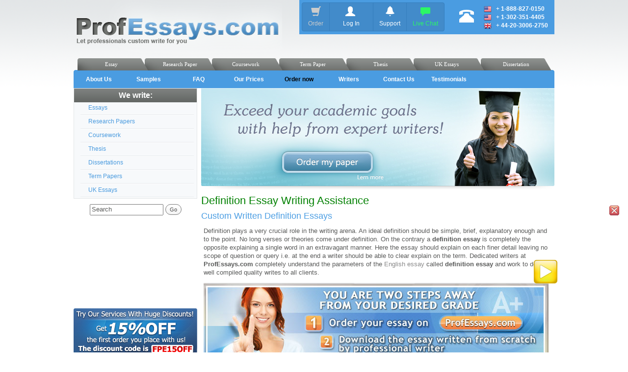

--- FILE ---
content_type: text/html; charset=UTF-8
request_url: https://www.professays.com/essay/definition-essay-writing-help/
body_size: 7528
content:

<!DOCTYPE html>
<html xmlns="http://www.w3.org/1999/xhtml" lang="en-US">
<head>   
<title>Definition Essay Writing Assistance</title>
<meta name="description" content="If you are looking for help with Definition Essay writing, here you find information on what Definition Essay is and check instructions on writing."/>
<meta name="keywords" content="essay,term paper, writing, research paper, freelance writer, ghostwriting"/>
<meta name="robots" content="index, follow">
<meta http-equiv="Content-Type" content="text/html; charset=utf-8" />
<meta name="google-site-verification" content="EBBV-0jaKfKUZtHSzsJk9QYdgkUpNV4MYRlj_zu3HkI" />
    
<script src="//ajax.googleapis.com/ajax/libs/jquery/1.11.1/jquery.min.js"></script>
    
<script src="https://www.professays.com/wp-content/themes/professays/js/main.js" type="text/javascript"></script>
<script type="text/javascript" src="//cdnjs.cloudflare.com/ajax/libs/jquery.bootstrapvalidator/0.5.0/js/bootstrapValidator.min.js"></script>

<link rel="stylesheet" href="//cdnjs.cloudflare.com/ajax/libs/jquery.bootstrapvalidator/0.5.0/css/bootstrapValidator.min.css"/>
<link rel="stylesheet" href="https://www.professays.com/wp-content/themes/professays/css/bootstrap.min.css" type="text/css"/>
<link rel="stylesheet" type="text/css" href="https://www.professays.com/wp-content/themes/professays/css/main.css" />	
<link rel="shortcut icon" href="/favicon.ico"/>

<!--[if lt IE 9]>
 <script src="https://www.professays.com/wp-content/themes/professays/js/html5shiv.js" type="text/javascript"></script>
 <script src="https://www.professays.com/wp-content/themes/professays/js/respond.min.js" type="text/javascript"></script>
<![endif]-->



<script type="text/javascript">
var htmlPath = 'https://www.professays.com/order';
</script>

<!-- <script type="text/javascript">
$(document).ready(function(){
    (function() {
    var phplive_e_1410193821 = document.createElement("script");
    phplive_e_1410193821.type = "text/javascript";
    phplive_e_1410193821.async = true;
    phplive_e_1410193821.src = "//www.freelancewritingcenter.com/phplive/js/phplive_v2.js.php?v=0|1410193821|0|";
    document.getElementById("phplive_btn_1410193821").appendChild(phplive_e_1410193821);
    })() ;
});
</script> -->
	
<link href="https://www.professays.com/wp-content/themes/professays/tplayer/css/ADPMask.css" rel="stylesheet" type="text/css">
<script type="text/javascript" src="https://www.professays.com/wp-content/themes/professays/tplayer/scripts/tplayer.js?uid1=tplayervideo1;"></script>

</head>
<body>
	
<div id="page">
    <div class="header">
        <div  style="position:absolute;margin-left:460px;">
            <div data-spy="affix" data-offset-top="60" data-offset-bottom="200" class="headerTab" style="width:520px;height:70px;background:#4a9ce1;z-index:1000;">
                
		<div class="btn-group btn-group-md" style="float:left;margin:5px 0px 0px 5px;">
		    <button type="submit" class="btn btn-primary" style="color:#cccccc;" onClick="javascript:window.location='https://shop.professays.com/order/express'">
			<i class="glyphicon glyphicon-shopping-cart" style="font-size:20px;"></i><br /><span style="font-size:12px;">Order</span>
		    </button>
                    
            <button type="button" class="btn btn-primary btn-loading" style="width:90px;" onClick="javascript:window.location='https://shop.professays.com/login'">
				<i class="glyphicon glyphicon-user" style="margin-right:5px;font-size:20px;"></i><br /><span style="font-size:12px;">Log In</span>
			</button>
		            
		    <button type="submit" id="btnSupport" class="btn btn-primary" onClick="javascript:window.location='https://shop.professays.com/support/ticket/new'">
				<i class="glyphicon glyphicon-bell" style="font-size:20px;"></i><br /><span style="font-size:12px;">Support</span>
			</button>	    
		    
			<button type="submit" onClick="javascript:window.location='https://shop.professays.com/support/ticket/new'" class="btn btn-primary" style="color:#2cf765;">
				<i class="glyphicon glyphicon-comment" style="font-size:20px;"></i><br /><span style="font-size:12px;">Live Chat</span>
			</button>
            
		</div>
		
		<div style="float:left;overflow:hidden;width:60px;">
                    <i class="glyphicon glyphicon-phone-alt" style="font-size:30px;color:#fff;margin-top:16px;float:right;"></i>
                </div>
		
		<div style="float:left;overflow:hidden;width:160px;">
                    <div style="color:#fff;margin:10px 0px 0px 20px;font-size:12px;">
			<img src="https://www.professays.com/wp-content/themes/professays/flags/flags_iso/16/us.png">&nbsp;&nbsp;&nbsp;+ <b>1-888-827-0150</b><br />
			<img src="https://www.professays.com/wp-content/themes/professays/flags/flags_iso/16/us.png">&nbsp;&nbsp;&nbsp;+ <b>1-302-351-4405</b><br />
                        <img src="https://www.professays.com/wp-content/themes/professays/flags/flags_iso/16/gb.png">&nbsp;&nbsp;&nbsp;+ <b>44-20-3006-2750</b><br />
                        
                    </div>
                        
                </div>
                
            </div>
        
        
        
        
        </div>
        
        
        <a href="https://www.professays.com/"><img src="https://www.professays.com/wp-content/themes/professays/images/logo.png" /></a>
        
        
    </div>
        <style type="text/css">

a{text-decoration:none;}

</style>

<div class="div_menu">
    <ul class="menu_index">
        <li>
            <a href="https://www.professays.com/dissertations/"><span class="tab_l"></span><span class="tab_bg"><p style="margin:0;padding:0;margin-left:-15px;">Dissertation</p></span><span class="tab_r"></span></a>
        </li>
        <li>
            <a href="https://www.professays.com/uk-essays/"><span class="tab_l"></span><span class="tab_bg"><p style="margin:0;padding:0;margin-left:-23px;">UK Essays</p></span><span class="tab_r"></span></a>
        </li>
        <li>
            <a href="https://www.professays.com/thesis/"><span class="tab_l"></span><span class="tab_bg"><p class="menu_p">Thesis</p></span><span class="tab_r"></span></a>
        </li>
        <li>
            <a href="https://www.professays.com/term-papers/"><span class="tab_l"></span><span class="tab_bg"><p style="margin:0;padding:0;margin-left:-22px;">Term Paper</p></span><span class="tab_r"></span></a>
        </li>
        <li>
            <a href="https://www.professays.com/coursework/"><span class="tab_l"></span><span class="tab_bg"><p style="margin:0;padding:0;margin-left:-20px;">Coursework</p></span><span class="tab_r"></span></a>
        </li>
        <li>
            <a href="https://www.professays.com/research-papers/"><span class="tab_l"></span><span class="tab_bg"><p style="margin:0;padding:0;margin-left:-14px;">Research Paper</p></span><span class="tab_r"></span></a>
        </li>
        <li>
            <a href="https://www.professays.com/essay/"><span class="tab_l"></span><span class="tab_bg"><p class="menu_p">Essay</p></span><span class="tab_r"></span></a>
        </li>
    </ul>
    <div class="clr"></div>
</div>
  
  <div class="tmenu">
    <ul>
                <li>
            <a href="https://www.professays.com/about/">About Us</a>
        </li>
        <li>
            <a href="https://www.professays.com/samples/">Samples</a>
        </li>
        <li>
            <a href="https://www.professays.com/faq/">FAQ</a>
        </li>
        <li>
            <a href="https://www.professays.com/prices/">Our Prices</a>
        </li>
        <li>
            <a href="https://shop.professays.com/order/express" class="order_now">Order now</a>
        </li>
        <li>
            <a href="https://www.professays.com/writers/">Writers</a>
        </li>
        <li>
            <a href="https://www.professays.com/order/?page=support&handle=contact_sales">Contact Us</a>
        </li>
        <li>
            <a href="https://www.professays.com/about/testimonials/">Testimonials</a>
        </li>
		
    </ul>
    <div class="clr"></div>
</div><!--Single-->
<div class="page-conteiner">
    <div class="sidebar">
    <div id="topnav" class="menu">
        <div class="title">We write:</div>
        <ul>
            <li><a id="brr" class="" href="/essay/"><p>Essays</p></a></li>
            <li><a id="brr" class="" href="/research-papers/"><p>Research Papers</p></a></li>
            <li><a id="brr" class="" href="/coursework/"><p>Coursework</p></a></li>
            <li><a id="brr" class="" href="/thesis/"><p>Thesis</p></a></li>
            <li><a id="brr" class="" href="/dissertations/"><p>Dissertations</p></a></li>
            <li><a id="brr" class="" href="/term-papers/"><p>Term Papers</p></a></li>
            <li><a id="brr" class="" href="/uk-essays/"><p>UK Essays</p></a></li>
        </ul>
    </div>
    
    
	
	<div align="center">
	
		<form id="head-search" method="get" action="https://www.professays.com">
			<input type="text" onblur="Search..." onfocus="Search..." maxlength="150" value="Search" name="s" class="search_text"> <input type="submit" value="Go" class="button">
		</form> 
	</div>
	
	

	
    <div class="images" style="margin-top: 0px;">

                    <object type="application/x-shockwave-flash" data="https://www.professays.com/wp-content/themes/professays/images/order_an_essay.swf" width="252" height="180">
                <param name="movie" value="https://www.professays.com/wp-content/themes/professays/images/order_an_essay.swf">
                <param name="quality" value="high">
                <param name="wmode" value="transparent">
            </object>
            <br>
        
        			<div style="text-align:center">

      
            <a href="/order/?page=order"><img src="https://www.professays.com/wp-content/themes/professays/images/FRE15OFF-15-small.jpg" alt=""></a><br /><br />   
    	</div>   	
    			<script type="text/javascript">
		$(document).ready(function(){
/*Start DocumentReady*/
var url=document.location.href;
 $.each($("#brr"),function(){
  if(this.href==url){$(this).addClass('active');};
 });
/*End DocumentReady*/
});
   </script> 
<script type="text/javascript">
function CreateBookmarkLink(){ 
	if (window.sidebar) { // Mozilla Firefox Bookmark
		window.sidebar.addPanel(location.href,document.title,"");
	} else if(window.external) { // IE Favorite
		window.external.AddFavorite(location.href,document.title); }
	else if(window.opera && window.print) { // Opera Hotlist
		this.title=document.title;
		return true;
	}
}
</script>
  	    	<a href="#" onclick="CreateBookmarkLink();" rel="sidebar"><img src="https://www.professays.com/wp-content/themes/professays/images/banner_bookmark.png" alt=""></a><br /><br />   
	                	
        <div style="text-align:center">
                        
                                    <a href="/order-now/"><img src="https://www.professays.com/wp-content/themes/professays/images/FREE ADD-ONS_fin.jpg" alt=""></a><br /><br /> 
            <a href="/discounts/"><img src="https://www.professays.com/wp-content/themes/professays/images/Banner220x250_8.jpg" alt=""></a><br /><br />
                        
            <a href="/about/testimonials/"><img src="https://www.professays.com/wp-content/themes/professays/images/returning-customers.png" alt=""></a><br /><br />
            <object type="application/x-shockwave-flash" data="https://www.professays.com/wp-content/themes/professays/media/banner_professays_220x167_fin.swf" width="220" height="167">
                <param name="movie" value="https://www.professays.com/wp-content/themes/professays/media/banner_professays_220x167_fin.swf">
                <param name="quality" value="high">
                <param name="wmode" value="transparent">
            </object>  
                        <br>
            <a href="/about/testimonials/"><img src="https://www.professays.com/wp-content/themes/professays/images/since.png" title="" alt=""></a><br /><br />
            <img src="https://www.professays.com/wp-content/themes/professays/images/guarantee.gif" alt="" width="45%"  style="margin-left: 25px;display: block; float: left;">            
	    <a href="https://www.paypal.com/hk/verified/pal=writingsltd%40gmail%2ecom" target="_blank"><img src="https://www.professays.com/wp-content/themes/professays/images/paypal-certificate.jpg" alt="Official PayPal Seal" style="margin-top: 3px; display: block; float: left;"></a>

    	</div>
    	
    	    	
    				<div style="text-align:center">
			<span id="siteseal"><script type="text/javascript" src="https://seal.godaddy.com/getSeal?sealID=0sB40e1Z2Rqlo2nPmNIBzfuOnmcBeHsalpgTGb42SvTVzI7p5iwmW4Th0"></script><br/><a style="font-family: arial; font-size: 9px" href="https://www.godaddy.com/ssl/ssl-certificates.aspx" target="_blank">SSL</a></span>
			</div> 
		    	
    
    
      <div style="text-align:center;">
   <a href="http://www.professays.com/order-now/" target="_blank"><img src="https://www.professays.com/wp-content/themes/professays/images/paypal and cards.gif" alt="" title=""></a>
  </div>
 
 <div style="text-align:center;">
   <a href="#" onclick="window.open('https://www.sitelock.com/verify.php?site=www.professays.com','SiteLock','width=600,height=600,left=160,top=170');" ><img alt="website security" title="SiteLock" src="//shield.sitelock.com/shield/www.professays.com" width="45%"/></a>
 </div>


</div>
</div>
    <div class="page-content">
<!--        -->

		        <img src="/images/tbanners/expert_cl.jpg" usemap="#expert" />
        <map name="expert">
            <area shape="rect" coords="160,125,355,175" href="https://shop.professays.com/order/express" />
            <area shape="rect" coords="310,175,380,190" href="/exceed-academic-goals/" />
        </map>
	
        <div class="content">
		
                        <div class="post-723 post type-post status-publish format-standard hentry category-essay" id="post-723">


<h1>Definition Essay Writing Assistance</h1>
<div class="share42init" data-media="/images/banner.gif" data-url="https://www.professays.com/essay/definition-essay-writing-help/" data-title="Definition Essay Writing Assistance"></div>

<div class='entry'>                                        <h3>Custom Written Definition Essays</h3>
<p>Definition plays a very crucial role in the writing arena. An ideal definition should be simple, brief, explanatory enough and to the point. No long verses or theories come under definition. On the contrary a <strong>definition essay</strong> is completely the opposite explaining a single word in an extravagant manner. Here the essay should explain on each finer detail leaving no scope of question or query i.e. at the end a writer should be able to clear explain on the term. <span id="more-723"></span>Dedicated writers at <strong>ProfEssays.com</strong> completely understand the parameters of the <a title="English Essays" href="http://professays.com/info/English-Essay-Writing-Help/">English essay</a> called <strong>definition essay</strong> and work to deliver well compiled quality writes to all clients.</p>
<p><a href="https://www.professays.com/order/?page=order"><img src="/images/banner.gif" alt="Order Custom Essays" /></a></p>
<p>Further applying <a title="Five Paragraph Essays" href="http://www.professays.com/info/how-to-write-a-five-paragraph-essay/">five paragraph essay</a> and <a title="APA Essay Format" href="http://www.professays.com/info/APA-Essay-Format/">APA essay format</a> at <strong>ProfEssays</strong> makes every <a title="Custom Essays" href="http://www.professays.com/">custom essay</a> an acclaimed and accepted one. Definition is most commonly assigned to college students the primary aim lies to adjudge the students understanding on the subject and further his /her expression on the topic. A quality writes is only that can express writer’s true feelings within the content.<strong> ProfEssays</strong> considering the fact and client expectations maintains a transparent level of function to intricate and involves the client’s ideas at each level. Also our writers offer unlimited number of revisions. Simply our experts keep working till the work meets expectations.</p>
<p><strong>Instructions to write a good definition essay</strong></p>
<ul>
<li>Wisely choose a term: at the very beginning a writer must make a wise choice. A writer should always select a term he / she is familiar with or is comfortable with.</li>
<li>Do extensive research: next to the selection of topic comes the researching part. Here the writer should lay hand son all the information he / she can gather on the subject. And then analyse to make its suitable use within the content.</li>
<li>An impressive thesis: a definition essay should begin with a one line thesis giving the readers an overview of the writer’s handling on the subject. For example that if the writer has decided to work on the historical definition then within the thesis it should be mentioned that he / she will be explaining on the changes that has occurred in the definition over the decades.</li>
<li>Introduction: an interesting, curiosity rising introduction is the key to success. Writers at <strong>ProfEssays.com</strong> understand the significance and work to develop attention seeking presentations.</li>
<li>Well drafted body: here the information should well draft in sentences. Beautifully combined <a title="Descriptive Essay Prompts" href="http://professays.com/info/Descriptive-Essay-Prompts/">descriptive essay prompts</a> together to aid a comprehensible and sensible read.</li>
<li>Organise the body: for example in case of historical definition a chronological order should be emphasised.</li>
<li>An intelligent conclusion: here the segment should clearly reveal on the definition and the writer suggestion t the readers to use the term. Also the writer should explain on the purpose of the entire write.</li>
</ul>
<p><strong>ProfEssays</strong> understands each instruction and works to deliver quality within restricted time limits. At <strong>ProfEssays</strong> writers work dedicated to furnish assignments within 8 hours in case of emergency.</p>
<p>Only certified academic writers are hired at <strong>ProfEssays.com</strong> to meet expectations. Also working at affordable prices is our company policy to serve all extending from business men to students. Check out our <a title="Sample Essays" href="http://www.professays.com/samples/">sample essays</a> which free to download.</p>
																					<div class="bottom_text" style="font-size: 12.5px">
												<p>			<div class="textwidget"><em><p style="text-align: justify;"><span style="color: #008000;">Looking for an exceptional company to do some custom writing for you? Look no further than ProfEssays.com! You simply <a title="Order Custom Essays" href="http://www.professays.com/order.php" rel="nofollow">place an order</a> with the writing instructions you have been given, and before you know it, your essay or term paper, completely finished and unique, will be completed and sent back to you. At ProfEssays.com, we have over 500 highly educated, professional writers standing by waiting to help you with any writing needs you may have! We understand students have plenty on their plates, which is why we love to help them out.  Let us do the work for you, so you have time to do what you want to do!</em></span></div>
		</p>
											</div>
																				
                                                                                
<div id="fb-root"></div><script src="http://connect.facebook.net/en_US/all.js#xfbml=1"></script><fb:like href="" send="true" width="450" show_faces="true" font=""></fb:like>


                                        
                </div>
            </div>

                                
                                    </div>
    </div>
</div>
<div class="clr"></div>

    <div id="footer">



        <!--disclaimer-->


        <!--links-->
        <div class="fblocks">
    <div class="ib b1">
        <div class="title">Related Information</div>
        <div class="conteiner">
            <ul class="dec-link">
                <li><a href="https://www.professays.com/about/testimonials/">Customers' Testimonials</a></li>
                <li><a href="https://www.professays.com/custom-essays-term-papers/">Our Blog</a></li>
                <li><a href="https://www.professays.com/news/">Our News</a></li>
                <li><a href="https://www.professays.com/custom-book-reports/">Custom Book Report</a></li>
                <li><a href="https://www.professays.com/case-studies/">Help with Case Studies</a></li>
                <li><a href="https://www.professays.com/feed/">RSS Feed</a></li>
            </ul>
        </div>
    </div>
    <div class="ib b2">
        <div class="title">Popular Types of Essays</div>
        <div class="conteiner">
            <ul class="dec-link">
                <li><a href="https://www.professays.com/info/how-to-write-personal-essays/">Personal Essays</a></li>
                <li><a href="https://www.professays.com/custom-movie-review/">Custom Movie Review</a></li>
                <li><a href="https://www.professays.com/info/narratine-essay-writing-help/">Narrative Essays</a></li>
                <li><a href="https://www.professays.com/info/how-to-write-an-argumentative-essay/">Argumentative Essays</a></li>
                <li><a href="https://www.professays.com/info/writing-law-essays/">Law Essays</a></li>
                <li><a href="https://www.professays.com/info/how-to-write-an-mba-essay/">MBA Essays</a></li>
            </ul>
        </div>
    </div>
    <div class="ib b3">
        <div class="title">Essay Related Pages</div>
        <div class="conteiner">
            <ul class="dec-link">
                <li><a href="https://www.professays.com/essay-help/">Essay Help</a></li>
                <li><a href="https://www.professays.com/homework-help/">Homework Help</a></li>
                <li><a href="https://www.professays.com/info/APA-Essay-Format/">Essay Format</a></li>
                <li><a href="https://www.professays.com/info/essay-outline-template/">Essay Outline</a></li>
                <li><a href="https://www.professays.com/info/choosing-the-topic/">Essay Topics</a></li>
                <li><a href="https://www.professays.com/info/essay-questions/">Essay Questions</a></li>
            </ul>
        </div>
    </div>
    <div class="ib b4">
        <div class="title">Research Paper Help</div>
        <div class="conteiner">
            <ul class="dec-link">
                <li><a href="https://www.professays.com/research-papers/how-to-write-a-research-paper/">How to Write a Research Paper</a></li>
                <li><a href="https://www.professays.com/research-papers/Research-Paper-Format/">Research Paper Format</a></li>
                <li><a href="https://www.professays.com/research-papers/research-paper-introduction/">Research Paper Introduction</a></li>
                <li><a href="https://www.professays.com/research-papers/research-paper-outline-template/">Research Paper Outline</a></li>
                <li><a href="https://www.professays.com/info/Research-Paper-Abstract/">Research Paper Abstract</a></li>
                <li><a href="https://www.professays.com/info/writing-great-research-papers/">Research Paper Topics</a></li>
            </ul>
        </div>
    </div>
    <div class="clr"></div>
</div>
        <!--copyright-->
        <div id="copy">Copyright &copy; 2003-2025 Professays.com. All Rights Reserved. </div>
	<div><img src="/wp-content/themes/professays/images/DC.png"/></div>

    </div>

</div>



<script src="https://www.professays.com/wp-content/themes/professays/js/bootstrap.min.js"></script>


<!-- Modal -->
<div class="modal fade" id="modalLounge" tabindex="-1" role="dialog" aria-labelledby="myModalLabel" aria-hidden="true">
  <div class="modal-dialog">
    <div class="modal-content">
      <div class="modal-header">
        <button type="button" class="close" data-dismiss="modal"><span aria-hidden="true">&times;</span><span class="sr-only">Close</span></button>
        <h4 class="modal-title" id="myModalLabel"><i class="glyphicon glyphicon-user"></i>  Client Lounge</h4>
      </div>
      <div class="modal-body" id="modalLoungeBody">




	<form class="form-horizontal" id="loungeLogin" name="loungeLogin">
	<div class="form-group" >

		   <label for="lounge_email" class="col-md-3 control-label">E-mail</label>
		   <div class="col-md-6" >
			<input class="form-control" type="text" name="lounge_email" />

		   </div>
	</div>
	<div class="form-group" >

		   <label for="lounge_password" class="col-md-3 control-label">Password</label>
		   <div class="col-md-6" >
			<input class="form-control" type="password" name="lounge_password" />

		   </div>
	</div>

	<div class="form-group" >

		 <label class="col-md-3 control-label"></label>
		 <div class="col-md-6 myTip" >
		 <button type="button" class="btn btn-primary btn-sm btn-loading" id="clientLogin" data-loading-text="Loading...">Sign In <i class="glyphicon glyphicon-lock"></i></button>
		</div>
	</div>
	</form>



      </div>
      <div class="modal-footer">
        <button type="button" class="btn btn-default" data-dismiss="modal">Close</button>

      </div>
    </div>
  </div>
</div>



<!-- Modal -->
<div class="modal fade dialog-lg" id="saleBlock" tabindex="-1" role="dialog" aria-labelledby="myModalLabel" aria-hidden="true">
  <div class="modal-dialog">
    <div class="modal-content">
      <div class="modal-header">
        <button type="button" class="close" data-dismiss="modal"><span aria-hidden="true">&times;</span><span class="sr-only">Close</span></button>
        <h4 class="modal-title" id="myModalLabel" style="font-size:30px;"><i class="glyphicon glyphicon-time"></i>  Deadline Approaching?</h4>
      </div>
      <div class="modal-body">

      </div>
      <div class="modal-footer">
        <button type="button" class="btn btn-lg btn-primary" data-dismiss="modal" id="btnSaleBlock">Hire a Writer Now!</button>
	<button type="button" class="btn btn-lg btn-info" onclick="phplive_launch_chat_0(0)" data-dismiss="modal"><i class="glyphicon glyphicon-user"></i>  Live Chat</button>

      </div>
    </div>
  </div>
</div>

<script language="javascript">

function saleBlock() {
    $.get(htmlPath+'/?mode=http_response&cmd=html_saleblock&rnd='+new Date(), function(data) {
	$("#saleBlock").find('.modal-body').html(data);
	$("#saleBlock").modal();
    });

}
$(document).ready(function(){
    var saleBlock = setTimeout('saleBlock()',10000);
    $("#btnSaleBlock").click(function(){
	window.location = 'https://shop.professays.com/order/express';
    });
});
</script>


<style type="text/css">
.loading{
    background: url('https://www.professays.com/wp-content/themes/professays/images/ajax-loader.gif') no-repeat 50% 50%;
    opacity:0.5;
    width:100%;
    height:100%;
    position:fixed;
    top:0;
    left:0;
    z-index:10000 !important;

}
</style>
<div id="loading"></div>

<script src="https://www.professays.com/wp-content/themes/professays/js/bootstrap.min.js"></script>

<script type="text/javascript">
        var _gaq = _gaq || [];
        _gaq.push(['_setAccount', 'UA-314622-3']);
        _gaq.push(['_trackPageview']);

        (function() {
            var ga = document.createElement('script'); ga.type = 'text/javascript'; ga.async = true;
            ga.src = ('https:' == document.location.protocol ? 'https://ssl' : 'http://www') + '.google-analytics.com/ga.js';
            var s = document.getElementsByTagName('script')[0]; s.parentNode.insertBefore(ga, s);
        })();
</script>


</body>
</html>


--- FILE ---
content_type: text/html; charset=UTF-8
request_url: https://www.professays.com/wp-content/themes/professays/tplayer/templates/tplayer.html
body_size: 12372
content:
<!DOCTYPE html PUBLIC "-//W3C//DTD XHTML 1.0 Transitional//EN" "http://www.w3.org/TR/xhtml1/DTD/xhtml1-transitional.dtd">
<html xmlns="http://www.w3.org/1999/xhtml">
<head>
<!--
//****** The Transparent Player video template version 3.22 ******
// Copyright (c) Digital Flow Software 2005-2011. The present javascript code is property of Digital Flow Software.
// All companies using or receiving benefit from the publishing of video using Transparent Player must be expressely licensed for its use through Internet Business Ideas Inc. and www.TransparentPlayer.com
// No website may install the Transparent Player without first obtaining a site license direct from Internet Business Ideas Inc. by purchasing a license at www.TransparentPlayer.com may not be used in any service providing video publishing to third paries.
// If you wish to use the Transparent Player in a project you are creating for a third party you or they must first obtain a license for the use of the player on their specific website.
// Any unauthorized use, reverse-engineering, alteration, transmission, transformation, facsimile, or copying of any means (electronic or not) is strictly prohibited and will be prosecuted.
// ***Removal of the present copyright notice is strictly prohibited***
-->
<STYLE TYPE="text/css">
body{background-color:transparent}
#advfloater{
  position:absolute;
  width: 100%;
  height: 100%;
  z-index: 11000;
}

#advwrapper{
	width: 100%;
	margin: 0 auto;
	padding: 0;
}
</STYLE>

<meta http-equiv="Content-Type" content="text/html; charset=iso-8859-1" />

<title>ADV Direct Transparent Player Template</title>
</head>
<body onload="parent.DFS.adv.a=1">
<div id="advfobject" style="position:absolute;left:0px;top:0px;"></div>

<div id="border1" style="visibility:hidden;position:absolute;width:100%;height:1px;left:0px;top:0px;background-color:#000000;"></div>
<div id="border2" style="visibility:hidden;position:absolute;width:100%;height:1px;left:0px;bottom:0px;background-color:#000000;"></div>
<div id="border3" style="visibility:hidden;position:absolute;width:1px;height:100%;left:0px;top:0px;background-color:#000000;"></div>
<div id="border4" style="visibility:hidden;position:absolute;width:1px;height:100%;right:0px;top:0px;background-color:#000000;"></div>



<script type="text/javascript">

if(typeof(DFS)=='undefined'){
	DFS = {};
	DFS.adv = {};
}

//defined in iframe window root:
var f=parent.DFS.adv;
var i=f.instances[f.uids[f.j]].pars;

//get the current id for flash object container and inbound api:
var curID = parent.DFS.adv.uids[parent.DFS.adv.j];

DFS.adv.sourceSelection = function(){
	if(i.source.flvmp4) return i.source.flvmp4;
	if(i.source.mp4) return i.source.mp4;
};

DFS.adv.source = DFS.adv.sourceSelection();

DFS.adv.writeFObject=function(){
  var args=arguments;
  var f=DFS.adv;
  
	if(i.overImageDisplay){
		var overlayHeightOffset = (parent.DFS.adv.totalOverlay)?0:30;
		//if using start image set off initially for autoplay unless the image is null:
		if(i.autoPlay && i.overImage!=''){
			if(parent.DFS.adv.bufferImage!=''){
				var startImage = parent.DFS.adv.bufferImage;
				var startImageVisible = true;
			}else{
				var startImage = i.overImage;
				var startImageVisible = false;
			}
		}else{
			var startImage = i.overImage;
			var startImageVisible = true;	
		}	
		
		//get top left value of start image div:
		f.tl = parent.DFS.adv.borderDisplay?1:0;
		
		var str = '<div id="advfloater" onclick="parent.DFS.adv.runOverImageCmdSet(\''+curID+'\');" style="top:'+f.tl+'px; left:'+f.tl+'px; width:'+args[1]+'px;height:'+(args[3]-overlayHeightOffset)+'px;cursor:pointer;background:url(' + startImage + ') no-repeat; background-position: center;visibility:' + ((startImageVisible)?'visible':'hidden') + '"></div>';
	}else{
		var str = '';
	}	
	
	if(parent.DFS.adv.borderDisplay){
		//shift parent div to allow for border:
		document.getElementById('advfobject').style.left=1+'px';
		document.getElementById('advfobject').style.top=1+'px';

		document.getElementById('border1').style.visibility="visible";
		document.getElementById('border2').style.visibility="visible"
		document.getElementById('border3').style.visibility="visible"
		document.getElementById('border4').style.visibility="visible"

	}else{
		document.getElementById('advfobject').style.left=0+'px';
		document.getElementById('advfobject').style.top=0+'px';
		document.getElementById('border1').style.visibility="hidden"
		document.getElementById('border2').style.visibility="hidden"
		document.getElementById('border3').style.visibility="hidden"
		document.getElementById('border4').style.visibility="hidden"		
	}

  str += '<div id="advwrapper">'; 
  str += '<object classid="clsid:D27CDB6E-AE6D-11cf-96B8-444553540000" codebase="https://download.macromedia.com/pub/shockwave/cabs/flash/swflash.cab#version=8,0,0,0" ';
  str += args[0] + '=' + '"' + args[1] + '" ';  //width
  str += args[2] + '=' + '"' + args[3] + '" ';  //height
  str += args[4] + '=' + '"' + args[5] + '"';   //id
  str += '>';
  str += '<param name="movie" value="' + args[9] + '" /> ';   //movie
  str += '<param name="' + args[6] + '" value="' + args[7] + '" /> ';   //salign
  str += '<param name="' + args[10] + '" value="' + args[11] + '" />';  //quality
  str += '<param name="' + args[12] + '" value="' + args[13] + '" />';  //scale
  str += '<param name="' + args[14] + '" value="' + args[15] + '" />';  //wmode
  str += '<param name="' + args[18] + '" value="' + args[19] + '" />';  //align
  str += '<param name="' + args[20] + '" value="' + args[21] + '" />';  //play
  str += '<param name="' + args[22] + '" value="' + args[23] + '" />';  //loop
  str += '<param name="' + args[24] + '" value="' + args[25] + '" />';  //devicefont
  str += '<param name="' + args[26] + '" value="' + args[27] + '" />';  //menu
  str += '<param name="' + args[28] + '" value="' + args[29] + '" />';  //allowScriptAccess
  str += '<param name="' + args[30] + '" value="' + args[31] + '" />';  //allowFullScreen
  str += '<param name="' + args[32] + '" value="' + args[33] + '" />';  //flashvars
  str += '<embed ';
  str += args[0] + '="' + args[1] + '" ';       //width
  str += args[2] + '="' + args[3] + '" ';       //height
  str += 'name' + '="' + args[5] + '" ';     //name
  str += args[8] + '="' + args[9] + '" ';       //src
  str += args[6] + '="' + args[7] + '" ';       //salign
  str += args[10] + '="' + args[11] + '" ';     //quality
  str += args[12] + '="' + args[13] + '" ';     //scale
  str += args[14] + '="' + args[15] + '" ';    //wmode
  str += args[20] + '="' + args[21] + '" ';    //play
  str += args[22] + '="' + args[23] + '" ';    //loop
  str += args[24] + '="' + args[25] + '" ';    //devicefont
  str += args[26] + '="' + args[27] + '" ';    //menu
  str += args[28] + '="' + args[29] + '" ';    //allowScriptAccess
  str += args[30] + '="' + args[31] + '" ';    //allowFullScreen
  str += 'type="application/x-shockwave-flash" ';
  str += args[16] + '="' + args[17] + '" ';    //pluginspage
  str += args[32] + '="' + args[33] + '" ';     //flashvars
  str += '/></object>';
  str += '</div>';
  document.getElementById('advfobject').innerHTML=str;
}





DFS.adv.writeFObject(
'width', i.width,
'height', i.height,
'id', curID,
'salign', 'lt',
'src', i.player,
'quality', 'high',
'scale', 'noScale',
'wmode', 'transparent',
'pluginspage', 'https://www.macromedia.com/go/getflashplayer',
'align', 'middle',
'play', 'true',
'loop', 'false',
'devicefont', 'false',
'menu', 'false',
'allowScriptAccess','always',
'allowFullScreen','true',
'FlashVars', '&MM_ComponentVersion=1&streamName='+DFS.adv.source+'&stream='+i.source.stream+'&protocol='+i.source.protocol+'&secondsIn='+i.source.secondsIn+'&playDuration='+i.source.playDuration+'&rtmpTimeout='+i.source.rtmpTimeout+'&autoPlay='+i.autoPlay+'&autoClose='+i.autoClose+'&autoLoad='+i.autoLoad+'&isContrVisible='+i.isContrVisible+'&bufferInt='+i.bufferInt+'&vPreview='+i.vPreview+'&stopLastFrame='+i.stopLastFrame+'&uid='+i.uid+'&runOnStreamEnd='+i.runOnStreamEnd+'&i_linkPage='+i.i_linkPage+'&v_linkPage='+i.v_linkPage+'&a_linkPage='+i.a_linkPage+'&redOnStreamEnd='+i.redOnStreamEnd+'&vLink='+i.vLink+'&iLink='+i.iLink+'&isLoop='+i.isLoop+'&isContrVisibleStay='+i.isContrVisibleStay+'&wideCtrl='+i.wideCtrl+'&aid1='+i.aid1+'&aid2='+i.aid2+'&previewTimeMax='+i.previewTimeMax+'&initialVolume='+f.initialVolume+'&overImageDisplay='+i.overImageDisplay+'&initialAudio='+f.initialAudio+'&displayTimer='+i.displayTimer     
);





function onStreamEnd(uid){
	eval(i.onStreamEnd);
}


//outbound api:

DFS.adv.displayStartImage = function(op){

	if(op==1 || op==2 ){
		document.getElementById('advfloater').style.background="url(" + parent.DFS.adv.pauseImage + ") no-repeat";
		document.getElementById('advfloater').style.backgroundPosition = "center";
	}
	
	if(op==0){
		document.getElementById('advfloater').style.visibility='hidden';
	}else if(op==1){
		document.getElementById('advfloater').style.visibility='visible';
	}else if(op==2){
		if(document.getElementById('advfloater').style.visibility=='visible') document.getElementById('advfloater').style.visibility='hidden';
		else document.getElementById('advfloater').style.visibility='visible';
	}
	else if(op==3){
		document.getElementById('advfloater').style.background="url(" + i.overImage + ") no-repeat";
		document.getElementById('advfloater').style.backgroundPosition = "center";
		document.getElementById('advfloater').style.visibility='visible';
	}
	else if(op==4){
			document.getElementById('advfloater').style.background="url(" + parent.DFS.adv.bufferImage + ") no-repeat";
			document.getElementById('advfloater').style.backgroundPosition = "center";
			document.getElementById('advfloater').style.visibility='visible';
	}	
	
	return true;
}





DFS.adv.vLinkjscommands = function(uid){
	eval(i.vLink);
}

//inbound api:
DFS.adv.retFlashObj = function(movieName){
   var isIE = navigator.appName.indexOf("Microsoft") != -1;   
	return (isIE) ? window[movieName] : document[movieName];  
}  
DFS.adv.advPlay = function(uid,secondsIn,playDuration){
	var retval = DFS.adv.retFlashObj(curID).advPlay(uid,secondsIn,playDuration);
	
}    
DFS.adv.advStop = function(uid){
	var retval = DFS.adv.retFlashObj(curID).advStop(uid);
} 
DFS.adv.advMute = function(uid,n){
	var retval = DFS.adv.retFlashObj(curID).advMute(uid,n);
} 

// custom events

DFS.adv.eventTarget = function(){
    this._listeners = {};
};

DFS.adv.eventTarget.prototype = {

    constructor: DFS.adv.eventTarget,

    addListener: function(type, listener){
        if (typeof this._listeners[type] == "undefined"){
            this._listeners[type] = [];
        }
		
        this._listeners[type].push(listener);
    },

    fire: function(event){
        if (typeof event == "string"){
            event = { type: event };
        }
        if (!event.target){
            event.target = this;
        }

        if (!event.type){  //falsy
            throw new Error("Event object missing 'type' property.");
        }

        if (this._listeners[event.type] instanceof Array){//alert('added ' + this)
            var listeners = this._listeners[event.type];
            for (var i=0, len=listeners.length; i < len; i++){
                listeners[i].call(this, event);
				
            }
        }
    },

    removeListener: function(type, listener){
        if (this._listeners[type] instanceof Array){
            var listeners = this._listeners[type];
            for (var i=0, len=listeners.length; i < len; i++){
                if (listeners[i] === listener){
                    listeners.splice(i, 1);
                    break;
                }
            }
        }
    }
};



DFS.adv.target = new DFS.adv.eventTarget();
DFS.adv.target.addListener("playerReady", parent.DFS.adv.handleEvent);

DFS.adv.fireEvent = function(){
	DFS.adv.target.fire({ type: "playerReady" }); 
};



//for debugging 
//var n=0;
//parent.de7('advdebug').value = n + ' ' + document.getElementById('advfloater').style.visibility;
//n++;


</script>


</body>
</html>


--- FILE ---
content_type: text/css
request_url: https://www.professays.com/wp-content/themes/professays/css/main.css
body_size: 11544
content:
@import url('./header.css');
@import url('./footer.css');

HTML,BODY{margin:0;padding:0;background-color: #fff;background-image: url(../images/bg_new.png); background-repeat: repeat-x;font-family:arial;font-size:12.5px;color:#585958}
IMG{border:none}
TD{padding:0}
P{margin:12.5px 5px}
H1,H2,H3,H4{margin:10px 0;padding-left:0px;font-size:16px;color:#4c9ee3}
H1{font-size:22px;color:green;}
H2{font-size:20px}
H3{font-size:18px}
A{color:#888}
h3 a{text-decoration: none}
A:hover		{color:#000}
.float_l         {float: left}

.sidebar p
{
	line-height: 23px;
	position: relative;
	padding: 1px 0px 0px 17px;
	margin: -6px 0px 0px 13px;
}

.sidebar .menu ul li{
	background: url(../images/lmenu_bg.png);
}

.sidebar p:hover
{
	text-decoration: underline;
	background-color: #edf2f8;
}	  

.sidebar a.active p {
	text-decoration: underline;
	background-color: #edf2f8;
	color: #00477D;
}

a.link_title{
	text-decoration: none;
}
a.read_more{
	font-size: 14px;
}
h2.link_title{
	margin-bottom: -7px;
	margin-top: 20px;
}

.link_title h2:hover{
	text-decoration: underline;
	color: #345c8f;
}

#share42 {
  position: fixed;
  z-index: 1000;
  margin-left: 725px; /* �������� ������ ����� �� ���� �������� */
}

#share42 {
  padding: 6px 6px 0;
  border-radius: 4px;
  background: #F6F6F6;
  border: 1px solid #D4D4D4;
  box-shadow: 0 0 5px #DDD;
}



.rightblockpagecontent {
    float:right;
    width:252px;
    text-align: justify !important;
}
.mainblockpagecontent {
    margin-right:265px;
    margin-top: 6px;
    text-align: justify !important;
}

.mainblockpagecontent .title, .rightblockpagecontent .title {
    border-bottom: #666 1px solid;
    padding:0 0 6px;
    font-size: 28px;
    color: #065e98;
}
.mainblockpagecontent p, .rightblockpagecontent p {
    padding: 6px 0;
    margin: 0;
    font-size: 12.5px;
    text-align: justify !important;
}
.writeperfect {
    width: 100%;
    height: 33px;
    font-family: verdana;
    line-height: 33px;
    font-size: 16px;
    color: #FFF;
    text-align: center;
    letter-spacing: 2px;
    background: url(../images/writeperfect.jpg) no-repeat top center;
}
textarea {
    overflow: auto;
}

/* iblicks */.iblocks{    margin-top: 0px;}
.iblocks .ib3{    margin-right: 0px !important;}
.iblocks .ib3 .title{    background-image: url(../images/iblocks/ib3.png);}
.iblocks .ib2 .title{    background-image: url(../images/iblocks/ib2.png);}
.iblocks .ib1 .title{    background-image: url(../images/iblocks/ib1.png);}
.iblocks .b3{    background-image: url(../images/iblocks/ibs3.png);    margin-right: 0px !important;}
.iblocks .b2{    background-image: url(../images/iblocks/ibs2.png);}
.iblocks .b1{    background-image: url(../images/iblocks/ibs1.png);}
.iblocks .ib .title{    background-repeat: no-repeat;    text-align: center;    height: 25px;    font-size: 16px;    color: #fff;    font-weight: bold;    padding-top: 5px;}
.iblocks .ib .conteiner img{    padding: 0px 10px 5px 0px;    float: left;}
.iblocks .ib .conteiner p{    margin: 0px;    padding: 6px;}
.iblocks .ib .conteiner .dec-link a:hover{    color: #585958;    text-decoration: underline;}
.iblocks .ib .conteiner .dec-link a{    color: #4d9fe3;    text-decoration: none;    font-size: 12px;}
.iblocks .ib .conteiner .dec-link li{    padding: 3px 0px;    list-style: square;    color: #4d9fe3;    font-size: 6px;}
.iblocks .ib .conteiner .dec-link{    margin: 0px;    padding-top: 10px;}
.iblocks .b1 .conteiner, .iblocks .b2 .conteiner, .iblocks .b3 .conteiner{    height: 150px !important;}
.iblocks .ib .conteiner{    border-left: 1px solid #e3e6e7;    border-right: 1px solid #e3e6e7;    border-bottom: 1px solid #e3e6e7;    text-align: justify;    height: 390px;}
.iblocks .ib{    float: left;    width: 320px;    margin-right: 10px;}

.tbanner{    margin-top: 4px;    background-color: #e2e3e3;    height: 200px;    background-image: url(../images/ibanner_index.jpg);}
.wellcome h1{    font-size: 24px;    color: #4799de;    padding: 0px;    background: none;    font-family: Verdana;    font-weight: normal;}
.wellcome p.float_l{    margin: 0px 2px 0px 0px;}
.wellcome p.float_r{    margin: 0px 0px 0px 2px;}
.wellcome p{    width: 485px;    text-align: justify;}
.ibanner{    margin: 20px 0px;}
.iblock .ib2 .conteiner ul li div{    color: #585958;    font-size: 11px;}
.iblock .ib2 .conteiner ul li{    padding: 2px 0px;    list-style: square;    color: #4d9fe3;    font-size: 6px;}
.iblock .ib2 .conteiner a{    float: right;    color: #59a9ec;    margin-right: 10px;}
.iblock .ib2 .conteiner ul{    padding-left: 20px;    padding-top: 0px;    margin-top: 5px;}
.iblock .ib2 .conteiner .ib_big_top{    background-image: url(../images/iblocks/ib_big_top.png);    background-repeat: repeat-x;    font-weight: bold;    color: #fff;    font-size: 14px;    padding-left: 5px;}
.iblock .ib2 .conteiner{    margin-left: 138px;    /*float: left;*/    /*position: absolute;*/    /*width: 346px;*/}.iblock .ib2{    background-color: #f7f9fb;    border: 1px solid #e3e6e7;}
.iblock .ib2 img.girl{    float: left;    margin-right: 2px;}
.iblock .ib1{    margin-right: 10px;}
.iblock .ib strong{    }
.iblock .ib{    width: 484px;    float: left;    text-align: justify;}
.iblock .title{    background-image: url(../images/iblocks/ib_big.png);    background-position: top left;    background-repeat: no-repeat;    padding-top: 5px;    padding-left: 100px;    height: 27px;    font-size: 16px;    font-weight: bold;    color: #fff;}


.banner2{    margin-top: 0px;}
.wellcome{    margin-top: 10px;}
.alignright{	float: right;	margin: 10px;}
.alignleft{	float: left;    margin: 10px;}
.aligncenter{	display:block;	margin-left:auto;	margin-right:auto;}
.call_us{font-size:16px;font-style:italic;font-weight:bold;text-align:center;}
.sidebar div.images{margin-top: 20px;}
.AuthorizeNetSeal{margin: 0 auto 10px auto !important;}
.button:hover {    border-color: #666666;    color: #000000;}
.button  {    background: url("../images/white-grad.png") repeat-x scroll left top #F2F2F2;    -moz-box-sizing: content-box;    border: 1px solid #777;    border-radius: 11px 11px 11px 11px;    color: #464646;    cursor: pointer;    font: 11px/16px "Lucida Grande",Verdana,Arial,"Bitstream Vera Sans",sans-serif;    padding: 2px 8px !important;    text-decoration: none;}
.button:active {    background: url("../images/white-grad.png") repeat-x scroll left bottom #EEEEEE;}
.search_text{	width: 150px;}
#head-search{	margin-top: 6px;	padding: 5px;}
strong.search-excerpt { background: yellow; }

/* markup */
#page{    width: 980px;    margin-left: auto;    margin-right: auto;}
.header{    /*height: 140px;*/    height: 120px;}
#copy{    text-align: center;    margin-top: 20px;}
.sidebar .menu .menu_item a{    background-image: url(../images/list.png);    background-position: left center;    background-repeat: no-repeat;    padding-left: 10px;}
.sidebar .menu ul li a, .sidebar .menu .menu_item a{    color: #4799de;    font-size: 12px;    text-decoration: none;}
.sidebar .menu ul li{         margin: 0px 5px 0px -16px; padding: 5px 0px;    list-style: none;    color: #4799de;    font-size: 9px;}
.sidebar .menu img{    padding-left: 0px;}
.sidebar .menu .menu_item{    padding: 3px 0px 1px 20px;}
.sidebar .menu ul{    margin: 0px;    padding-left: 15px; }
.sidebar .menu{    border: 1px solid #e3e6e7;  background-color: #f7f9fb;}
.sidebar .menu .title{    background-image: url(../images/lmenu_title.png);    background-repeat: repeat-x;    height: 28px;    color: #fff;    font-weight: bold;    font-size: 16px;    text-align: center;    padding-top: 3px;}
.sidebar{    float: left;    width: 252px;}
.page-content{    margin-left: 260px;}
.hide{    display: none;}
.order .order_field{ width:93%;   margin-top: 20px; }
.additional{ clear:both; display:inline-block; }
.order h2{    font-family:Times New Roman;    font-size:25px;    font-weight:bold;    margin: 0px 0px 0px 0px;}
.w100p{    width: 97%;}.br{    border: 1px solid #7c7c7c;}
.order input, .order textarea{    font-size: 18px;    /*color: #7c7c7c;*/    padding: 5px;    font-weight: normal;}
.order #order_add_divs{    margin-top: 5px;}.order #order_add_divs #order_add_upload_div ul li{    list-style: none;}
.order .order_pc input{    width: 40px;    text-align: right;}.center{    text-align: center;}
.order_error p{    margin: 0px;}.order_error{    margin: 5px 0px 15px 0px;    padding: 5px;    background-color: #FFFFE0;    border: 1px solid #E6DB55;}
table.order{    width: 100%;    border-collapse: collapse;}
table.order td.key, table.order td.value{    border-bottom: 1px solid #E6DB55;    padding: 5px;}
table.order tr.noline td{    border-bottom: 0px;}table.order .order_field{    margin-top: 20px;}
table.order td.key{    /*border-right: 1px solid #E6DB55;*/    width: 150px;    font-weight: bold;}
table.order_price{    border-collapse: collapse;    border-spacing: 0px;    border-top: 1px solid #E6DB55;    border-left: 1px solid #E6DB55;}
table.order_price tr td{    border-bottom: 1px solid #E6DB55;    border-right: 1px solid #E6DB55;    padding: 4px;    font-size: 11px;}
table.order_price tr td.key{    text-align: center;    font-weight: bold;}
table.order_price tr td.dl{    border-left: 4px double #E6DB55;}
.bold{    font-weight: bold;}#acastyle{    margin-top: 5px;}
.order_calc .order_field{    margin-top: 15px;}
.order_calc input{    width: 50px;    text-align: right;}
.order_calc select{    width: 250px;}
.order_calc input, .order_calc select{    /*font-size: 16px;    padding: 5px;    border: 1px solid #7C7C7C;*/}
.calc_result{    font-weight: bold;    font-size: 16px;}
.tez-top-head span, .tez-bottom-head span{    font-weight: bold;}
.wp-pagenavi{    text-align: center;    margin-top: 10px;}
.wp-pagenavi span, .wp-pagenavi a{    margin: 2px 5px;}
.small_buttons input{	font-size: 12px;	padding: 0px;}

/*---------------------------Custom-------------------------------------*/
.banner-form table form td { padding: 5px!important; }
.banner-form #SignUp { width: 46%!important; }

#g2s 
   	{ 
	margin: 5px;
    width:100px;
	height: 40px;
	background-image: url("images/gate2shop.jpg");
   	}
	
#g2s:hover
   	{     
	background-image: url("images/gate2shop_a.jpg");
	cursor: pointer;
   	}	
	
#pls
	{
	margin: 5px;
	width: 100px;
	height: 40px;	
	background-image: url("images/plimus.jpg");	
	}	
#pls:hover
	{	
	background-image: url("images/plimus_a.jpg");	
	cursor: pointer;
	}	
#pls button, #g2s button
	{
	width: 100px;
	height: 40px;	
	}
.order_field h1{
	text-align:left !important;}
#post-5767 h1{text-align:center;}

.order_field select{width: 53%;
		height: 34px;
		border: 1px solid #7C7C7C;
		font-size:18px;}
.order_field select option	{	
								font-size:18px;
}
.test select{width: 93%;
		height: 28px;
}

.chk {
    float: left;
    margin-left: 6px;
    width: 424px;
	clear: right;
	margin-top:0px !important;
}
.test {
    float: left;
	width: 220px !important;
}
div#order_total_block {
    background-image: url("/images/total_bg.jpg");
    background-repeat: repeat-x;
    border-bottom: 2px solid #F7EFC8;
    border-left: 2px solid #F7EFC8;
    border-right: 2px solid #F7EFC8;
    float: left;
    height: 110px;
    width: 310px;
}
#label_total {
    color: #AF0C19;
    font-size: 30px;
    padding-top: 20px;
    text-align: center;
    text-transform: uppercase;
}
div#order_total_block .label_comment {
    color: #404040;
    display: block;
    font-weight: normal !important;
    text-align: center;
    width: 100%;
}


--- FILE ---
content_type: text/css
request_url: https://www.professays.com/wp-content/themes/professays/tplayer/css/ADPMask.css
body_size: 1171
content:
#ADPMask {
  opacity: .4;
  filter: alpha(opacity=40);
  background-color: #444444;
} 

#ADPMask_opera {
  opacity: .8;
  background-image: url('../images/ADPMask.png');
  background-repeat: repeat; 
  background-color:transparent;
}

.tag {
  visibility:hidden;
  display:none;
}

#advfloater{
  position:absolute;
  top:120px;
  left:50px;
  z-index: 11000;
}

#advwrapper {
	width: 100%;
	margin: 0 auto;
	padding: 0;
}

#aevfloater{
  position:absolute;
  width: 100%;
  height: 100%;
}

#aevwrapper{
	width: 100%;
	margin: 0 auto;
	padding: 0;
}

#extfloater{
  position:relative;
  width: 100%;
  height: 100%;
  z-index: 11000;
 
}

#advcentered {
	position:absolute;
	top: 50%;
	left: 50%;
	width:64px;
	height:64px;
	margin-top: -32px; /*set to a negative number 1/2 of your height*/
	margin-left: -32px; /*set to a negative number 1/2 of your width*/
}

#advbox{
	position:relative;
	background: #444;
	width: 121px;
	height:300px;
	border: 1px solid black;
}

#tplayervideo1_adpTitle{
	font: bold 9pt Tahoma;
	text-align: left;  
	/*background:url(someimage.gif) top left repeat-x;*/
}


--- FILE ---
content_type: text/css
request_url: https://www.professays.com/wp-content/themes/professays/css/header.css
body_size: 2146
content:
.float_r {float: right}
/* tmenu */
.tmenu{  background-color: #4a9ce1;background-image: url(../images/tmenu_right.png);    background-position: right top;    background-repeat: no-repeat;}
.tmenu ul li a:hover{    text-decoration: underline;    color: #b4ebff;}
.tmenu ul li a.order_now:hover{    color: #000000;}
.tmenu ul li a.order_now{    color: #000000;}
.tmenu ul li a{    text-align: center;    display: block;    margin-top: 11px;    color: #fff;    text-decoration: none;    font-size: 12px;    font-weight: bold;}
.tmenu ul li{    float: left;    height: 37px;    list-style: none;    width: 102px; white-space:nowrap;}

.tmenu ul{    background-image: url(../images/tmenu_left.png);    background-position: left top;    background-repeat: no-repeat;    margin: 0;    padding: 0px 0px 0px 0px;    height: 37px;}

.clr             {clear: both; font-size: 0px;}/* menu index */

.menu_p{
    margin:0;
    margin-left:-20px;
    padding:0;
}

.tab_l {
    float: left;
    width: 30px; height: 25px;
    background-image: url("../images/imenu/tab_l.png")
}

.tab_r {
    float: left;
    width: 16px; height: 25px;
    background-image: url("../images/imenu/tab_r.png")
}
ul.menu_index li a
{
    text-align: center;
    display: block;

    color: #fff;
    font-family: verdana;
    text-decoration: none;
    font-size: 11px;
}
ul.menu_index li a:hover .tab_l
{
    background-image: url("../images/imenu/tab_l_h.png");
}
ul.menu_index li a:hover .tab_bg
{
    background-image: url("../images/imenu/tab_bg_h.png");
}
ul.menu_index li a:hover .tab_r
{
    background-image: url("../images/imenu/tab_r_h.png");
}
ul.menu_index li
{
    float: right;
    position: relative;
    margin-left: -7px;
    height: 25px;
    list-style: none;
    z-index: 1;
    display:inline;

}
ul.menu_index li:hover
{
    z-index: 10;
}
ul.menu_index
{   float: left;
    margin-bottom:-1px;
    padding: 0px 0px 0px 9px;
    height: 25px;
    margin-left:6px;
    margin-top:-1px;
    display:inline;
}

.tab_bg {
    float: left; height: 25px;
    padding-top:5px;
    background-image: url("../images/imenu/tab_bg.png");
    min-width:98px;
    
}


--- FILE ---
content_type: text/css
request_url: https://www.professays.com/wp-content/themes/professays/css/footer.css
body_size: 1085
content:
/* fblocks */
#footer .fblocks .ib .conteiner ul li a:hover{    color: #585958;    text-decoration: underline;}
#footer .fblocks .ib .conteiner ul li a{    color: #4d9fe3;    font-size: 12px;    text-decoration: none;}
#footer .fblocks .ib .conteiner ul li{    list-style: square;    color: #4d9fe3;    font-size: 6px;    padding: 5px 0px;}
#footer .fblocks .ib .conteiner ul{    margin-top: 0px;    padding-left: 25px;}
#footer .fblocks .ib .conteiner{    border-left: 1px solid #E3E6E7;    border-right: 1px solid #E3E6E7;    border-bottom: 1px solid #E3E6E7;    background-color: #f7f9fb;    padding-top: 5px;}
#footer .fblocks .ib .title{    background-image: url(../images/iblocks/fb.png);    background-position: top left;    background-repeat: no-repeat;    padding-top: 5px;    text-align: center;    height: 25px;    font-size: 16px;    font-weight: bold;    color: #fff;}
#footer .fblocks .ib4{    margin-right: 0px !important;}
#footer .fblocks .ib{    float: left;    width: 235px;    margin-right: 10px;}
#footer .fblocks{    margin-top: 20px;}.price-list{    width: 97%;}

--- FILE ---
content_type: application/javascript
request_url: https://www.professays.com/wp-content/themes/professays/tplayer/scripts/tplayer-config.js
body_size: 6701
content:
//****** The Transparent Player config file version 3.23.00 ******

//start do not edit
(function(){
var f=DFS.adv;
f.configReady=true;
f.hostname = window.location.hostname;
//end do not edit



f.path_to_templates='';
                       //optional path to the templates folder when remote hosting or using in Nanacast
                       //if defined this will be used instead of default in templates folder
                       //form: 'http://'+f.hostname+'/PATH_TO_TEMPLATES_FOLDER/'
f.titleColor = '#119889';//title color
f.titleTextColor = '#fd9500';//title text color
f.videoScrollRate = 10;//set the rate of scroll from one anchor to the next, 1-10 where 1 is slowest
f.closeOneCloseAll = false;//closing one layer with close button or autoClose will close all other layers
f.borderDisplay = false;	//Specify if a border is shown around the video
f.initialVolume = .3;	//set the initial volume 0-1 for tplayer instances
f.initialAudio = true;		//set audio on or off initially
f.pauseImage = '../images/pause3.png';	//path to pause image, if none specified none is used
f.bufferImage = '../images/buffer1.gif';	//path to buffering image, if none specified none is used
f.totalOverlay = false;	//when false any start image used will be allow the control bar to be visible 
f.lastAnchor = 'none';		//internal use only: last anchor id 
f.useMetaData = true;//when true the video dimensions will be as encoded, when false the video will be as dimensions in config







//template tvideo1 with system unique-id tplayervideo1 local vars:
f.tvideo1=[];f.tvideo1[0]={};   //do not edit
f.tvideo1[0].flvmp4 = 'video.flv';   //flv source (if present will be used for flash instead of mp4)
f.tvideo1[0].mp4 = 'video.flv';   //mp4 source (for flash flv takes precendance, will be used for i-devices)
f.tvideo1[0].ogv = '';   //ogv source (for future use only: for firefox iff mp4 null)
f.tvideo1[0].stream = "rtmp://s1fc6c106j2ahq.cloudfront.net/cfx/st";	//rtmp only - of form rtmp://path_to_myVideosFolder
f.tvideo1[0].protocol = "http";		//either http or rtmp
f.tvideo1[0].secondsIn = 0;		//rtmp only - n start n seconds into the video
f.tvideo1[0].playDuration = -1;		//rtmp only - play duration n seconds, -1 for whole video
f.tvideo1[0].rtmpTimeout = 150;		//rtmp only - if the server timesout on lengthy non-play state specify approx timeout here (secs)

f.tvideo1[1] = '../videos/ADVplayer.swf';   //player - path is relative to the templates folder 
f.tvideo1[2] = true;   //autoLoad
f.tvideo1[3] = true;   //isContrVisible
f.tvideo1[4] = 4;   //bufferInt
f.tvideo1[5] = true;   //vPreview
f.tvideo1[6] = false;   //stopLastFrame
f.tvideo1[7] = false;   //runOnStreamEnd
f.tvideo1[8] = '_blank';   //specify new window location for info (iLink) button (_blank, _parent, _self, _top)  
f.tvideo1[9] = true;   //redOnStreamEnd
f.tvideo1[10] = 'https://www.customessaymeister.com/?page=order';   //vLink
f.tvideo1[11] = 'https://www.customessaymeister.com/?page=order';   //iLink
f.tvideo1[12] = 300;   //width
f.tvideo1[13] = 300;   //height 
f.tvideo1[14] = false;   //autoPlay
f.tvideo1[15] = false;   //autoClose
f.tvideo1[16] = '';   //onStreamEnd
f.tvideo1[17] = false;   //loop video 
f.tvideo1[18] = false;   //isContrVisibleStay (isContrVisible must be true)
f.tvideo1[19] = true;   //wideCtrl (stage must be >= 240 in width)
f.tvideo1[20] = '';   //Affiliates of the Transparent Player enter affiliate id here of form vp/12345/12345/12345/
f.tvideo1[21] = '';   //Affiliates of Digital Flow Software enter affiliate id here of form 42eb1234
f.tvideo1[22] = '_top';   //specify new window location for video onclick & redirect (vLink) (_blank, _parent, _self, _top)
f.tvideo1[23] = '_blank';   //specify new window location for context menu links (_blank, _parent, _self, _top)
f.tvideo1[24] = 3;   //advanced: previewTimeMax - if vPreview & autoLoad true & autoPlay false cancel all buffering after this time (secs) 
f.tvideo1[25] = true;   //use a start image (set this up in the layer variables below)
f.tvideo1[26] = true;   //display the timer 
f.tvideo1[30] = true;   //follow page scroll
f.tvideo1[31] = 8;   //placement: 1: Center 2: Bottom center 3: Left center 4: Right center 5: Top center 6: Top left 7: Bottom left 8: Bottom right 9: Top right
f.tvideo1[32] = false;   //modal
f.tvideo1[33] = '';   //titleText
f.tvideo1[34] = false;   //title
f.tvideo1[35] = true;   //close
f.tvideo1[36] = false;   //anchored
f.tvideo1[37] = 'adpLayerAnchor1';   //layer anchor ID where the ID must correspond to the video number 
f.tvideo1[38] = 0;   //Offset from layer anchor in x
f.tvideo1[39] = 0;   //Offset from layer anchor in y
f.tvideo1[40] = -1;   //cookie: set to -1 for no cookie, 0 for session cookie, integer n for n days cookie
f.tvideo1[41] = false;   //on exit: if true & all other onload videos false then all videos appear on exit (single exit)
f.tvideo1[42] = 0;   //delay (secs) for this video  (this works in addition to any startVideo() delay)
f.tvideo1[43] = false;   //directly embedded (relies on html element with id advDirectAnchorn where n is the video number)
f.tvideo1[44] = '';   //internal use only: onStreamEnd wizard settings
f.tvideo1[45] = '';   //runOnClose command set
f.tvideo1[46] = '../images/play2.png';   //start image
f.tvideo1[47] = 'tplayervideo1.DFS.adv.advPlay("tplayervideo1");';   //start image command set
f.tvideo1[48] = '';   //internal use only: display mode wizard settings






//start do not edit
})();
DFS.adv.advOnSubmit = function(uid){
var f=DFS.adv;
var n = uid.substring(13);
var tmp = 'f.tcustom' + n;
f.customn = eval(tmp);
eval(f.customn[19]);
};


function adpOnHide(uid){
 var f=DFS.adv;
 switch(uid.substring(0,8)){
	case 'tplayerv':	
		var n = uid.substring(12);
		var tmp = 'f.tvideo' + n;
		f.tvideon=eval(tmp);
		eval(f.tvideon[45]);
		break;	
	case 'tplayerc':
		var n = uid.substring(13);
		var tmp = 'f.tcustom' + n;
		f.tcustomn=eval(tmp);
		eval(f.tcustomn[11]);
		break;
	case 'tplayery':
		var n = uid.substring(14);
		var tmp = 'f.tyoutube' + n;
		f.tyoutuben=eval(tmp);
		eval(f.tyoutuben[25]);	
		break;
	default:
 }	

  if(f.closeOneCloseAll){  
    for (var i=1;i<f.j;i++){
      if(de7(f.uids[i]+'_adpC') && de7(f.uids[i]+'_adpC').style.visibility=='visible'){
        soh(f.uids[i],nbl,nvi);
        if(mie || f.safchr)adpContent(f.uids[i],'');
      }
    }
  }  
}
DFS.adv.runOverImageCmdSet=function(uid){
	var n = uid.substring(12);
	var tmp = 'DFS.adv.tvideo' + n;
	DFS.adv.tvideon=eval(tmp);
	eval(DFS.adv.tvideon[47]);
}
//end do not edit

--- FILE ---
content_type: application/javascript
request_url: https://www.professays.com/wp-content/themes/professays/tplayer/scripts/tplayer.js?uid1=tplayervideo1;
body_size: 47533
content:
//****** The Transparent Player Version 3.28 ******

// Copyright (c) Digital Flow Software 2005-2011. The present javascript code is property of Digital Flow Software.
// All companies using or receiving benefit from the publishing of video using Transparent Player must be expressely licensed for its use through Internet Business Ideas Inc. and www.TransparentPlayer.com
// No website may install the Transparent Player without first obtaining a site license direct from Internet Business Ideas Inc. by purchasing a license at www.TransparentPlayer.com may not be used in any service providing video publishing to third paries.
// If you wish to use the Transparent Player in a project you are creating for a third party you or they must first obtain a license for the use of the player on their specific website.
// Any unauthorized use, reverse-engineering, alteration, transmission, transformation, facsimile, or copying of any means (electronic or not) is strictly prohibited and will be prosecuted.
// ***Removal of the present copyright notice is strictly prohibited***

if(typeof(DFS)=='undefined'){
 var DFS = {}; } if(typeof(DFS.adv)=='undefined'){ DFS.adv = {}; }  DFS.adv.isIpad = function(){return navigator.userAgent.match(/iPad/i) != null;};
 DFS.adv.isIphone = function(){return navigator.userAgent.match(/iPhone/i) != null;}; DFS.adv.isIpod = function(){return navigator.userAgent.match(/iPod/i) != null;}; DFS.adv.isIdevice = function(){return DFS.adv.isIpad() || DFS.adv.isIphone() || DFS.adv.isIpod()}; DFS.adv.isFirefox = function(){return navigator.userAgent.match(/Firefox/i) != null;};  DFS.adv.advPlay = function(uid,secondsIn,playDuration){frames[uid].DFS.adv.advPlay(uid,secondsIn,playDuration)};DFS.adv.advStop = function(uid){frames[uid].DFS.adv.advStop(uid)};
 DFS.adv.advMute = function(uid,n){frames[uid].DFS.adv.advMute(uid,n)};  DFS.adv._tfl=false; DFS.adv._hhu=0; DFS.adv.j=1; DFS.adv.a=0; DFS.adv.ls=false; DFS.adv.l=0;DFS.adv._rwn=1;
 DFS.adv.maeEnd=true; DFS.adv.isShown=false; DFS.adv._gds=false; DFS.adv.safchr=(navigator.userAgent.indexOf('Safari')!=-1); DFS.adv._ame=[]; DFS.adv.uids=[]; DFS.adv.eloc=[]; DFS.adv.newX=[];DFS.adv.newY=[];
 DFS.adv.instances=[]; DFS.adv.CONFIG_READY_ATTEMPTS = 5; DFS.adv.ANCHOR_READY_ATTEMPTS = 20; DFS.adv.CONFIG_READY_TRIES = 0; DFS.adv.ANCHOR_READY_TRIES = 0;   DFS.adv._mdh = function(){
 var f=DFS.adv; var _rvf = document.getElementsByTagName('script');  for( var n=0; n<=_rvf.length-1; n++ ){  if( _rvf[n].src.indexOf('?') != -1){ var s = _rvf[n].src.substring(0,_rvf[n].src.indexOf('?')); }else{var s = _rvf[n].src;
 }  if( s.indexOf('tplayer')!=-1 && s.indexOf('tplayer-config')==-1 && s.indexOf('domready')==-1 ){ f._bem = f._pef = _rvf[n].src;  if( f._bem.indexOf('?') != -1 ){ f._bem = f._bem.substring(0,f._bem.indexOf('?')); }
 if( f._bem.indexOf('tplayer-raw')!=-1 ){ var _mgf='tplayer-raw.js'; }else if( f._bem.indexOf('tplayer-p')!=-1 ){ var _mgf='tplayer-p.js'; }else{ var _mgf='tplayer.js'; } f._bem = f._bem.substring(0,f._bem.length-_mgf.length);
  } } };  DFS.adv._uxc = function(q){ var qStr = q.replace(/^[^\?]+\??/,''); DFS.adv.params = DFS.adv._udi(qStr);DFS.adv._bcj = qStr.split('uid').length-1
 };  DFS.adv._udi = function(q){ var args = new Object(); if(!q)return args; var pairs = q.split(/[;&]/); for(var i=0;i<pairs.length;i++){ var xy = pairs[i].split('=');if(!xy||xy.length!= 2)continue;
 var x = unescape( xy[0] ); var y = unescape( xy[1] ); y = y.replace(/\+/g, ' '); args[x] = y; } return args; }; DFS.adv.include = function(filename){
 var head = document.getElementsByTagName('head')[0]; var script = document.createElement('script'); script.src = filename;script.type = 'text/javascript';head.appendChild(script); };  DFS.adv._mdh(); DFS.adv._uxc(DFS.adv._pef); 
  var df,rf=false,na=navigator.userAgent,dt=document,op=(na.indexOf('Opera')!=-1),dm=(dt.getElementById)?true:false,ie5x=(dt.all&&dm),mci=(na.indexOf('Mac')!=-1);df=((ie5x||op)&&mci);_kcf();function _kcf(){if(df){return;}else{rf=true;}} if(rf){  var cthOffset=[],ctwOffset=[];  var drs=0,moving=0,resizing=0,shf,dsh,bdf=0,sht=0,slt=0,ba5=0,pla,nd9,absl=1,ism3=0;var fia=0,foa=100,fis=15,fii=2,fos=5,foi=2,ddp=0,bp3=0,dis=15,sis=10,sp7=0,fp5=0,fo4=0,tid1,tid2,tid3,tid4,isc,cth,ctw;var lhg=0,dmt=document,nbl='none',ibl='block',nvi='hidden',ivi='visible',sct,isScri,na=navigator.userAgent;function de7(id){return dmt.getElementById(id)}var w37=(de7)?true:false, mie=(w37 && dmt.all)?true:false, ns=(w37 && !dmt.all)?true:false, op=(na.indexOf('Opera')!=-1);if(op){var otmp=na.indexOf("Opera")+6;opv=parseInt(na.charAt(otmp));var op9=(opv==9)?true:false;}if(mie){mtmp=na.split("MSIE");miv=parseFloat(mtmp[1]);var ieh=(miv>=5.5)?true:false;var ie7p=(miv>=7)?true:false;}  window.onerror=function(){return true};  var adpuids=[],adppla=[],adpscr=[],xpos=[],ypos=[],pwidth=[],pheight=[],cpadg=[],bwhg=[],tbwg=[],delX=[],delY=[];var goex=0,exof=15,adppdel=250;var bwh=0,bc7="transparent",it9= 1 ,tc2="#0F0F0F",tc3="transparent",ib8="transparent";var is6=0,shs=0,sc5="#0F0F0F",ir9=0,cc6=0,im5= 1 ,cnm= 1 ;var oo7= 0 ,issp= 0 ,plt= 0 ;var isScr=1,pla=8,bng= 0 ;adpx=0;adpy=0;adpw=260;adph=350;isex=1;var MovexDiff=0,MoveyDiff=0,ResizexDiff=0,ResizeyDiff=0,z_index=10000,Mousex=0,Mousey=0;function miebody(){return (dmt.compatMode && dmt.compatMode=="CSS1Compat")? dmt.documentElement:dmt.body}if(dmt.compatMode=='CSS1Compat')sct=true;else sct=false;
 function soh(id,bon,voh){ de7(id+'_adpB').style.visibility=voh; if(is6)de7(id+'_adpS').style.visibility=voh; if(ir9)de7(id+'_rsize').style.visibility=voh; de7(id+'_close').style.visibility=voh; de7(id+'_adpC').style.visibility=voh; de7(id+'_adpT').style.visibility=voh; }function adpHide(id){
 clearTimeout(dsh);clearTimeout(tid3);clearTimeout(tid4); if(typeof adpOnHide!='undefined')adpOnHide(id); soh(id,nbl,nvi); } function adpShow(id){ if(absl&&!drs&&!ism3)setTimeout("adpLocation('"+id+"',xpos['"+id+"'],ypos['"+id+"'])",150); dsh=setTimeout("soh('"+id+"',ibl,ivi)",250); if(mie){de7(id+'_adpB').style.filter= "alpha(opacity=100)";
 if(!op)de7(id+'_adpB').style.removeAttribute('filter');  de7(id+'_adpB').style.removeAttribute('filter');  de7(id+'_adpS').style.filter="alpha(opacity=30)";}  else{de7(id+'_adpB').style.MozOpacity=1;  de7(id+'_adpS').style.MozOpacity=0.3;} } function gsp(){sht=(mie)?miebody().scrollTop:window.pageYOffset;slt=(mie)?miebody().scrollLeft:window.pageXOffset;return sht,slt;} function adpLocation(id,x,y,m,evt){ism3=m;xpos[id]=x;ypos[id]=y;if(m){Mousex=(mie)?event.clientX+miebody().scrollLeft:evt.pageX;Mousey=(mie)?event.clientY+miebody().scrollTop:evt.pageY;x=x+Mousex;y=y+Mousey;xpos[id]=x;ypos[id]=y;}else{gsp();if(mie&&(!ie7p||!sct)&&!op||isScr==0){x+=slt;y+=sht;}}   de7(id+'_adpS').style.left=(x+shs)+'px';  de7(id+'_adpS').style.top=(y+shs)+'px';de7(id+'_adpB').style.left=x+'px';de7(id+'_adpB').style.top=y+'px';if(ush)de7(id+'_ash').style.top=y+'px';if(ush)de7(id+'_ash').style.left=x+'px';}function addRszEv(f){var pre=window.onresize;if (typeof window.onresize!='function'){window.onresize = f;}else{window.onresize=function(){if(pre){pre();}f();}}}
 function addScrEv(f){var pre=window.onscroll;if (typeof window.onscroll!='function'){window.onscroll = f;}else{window.onscroll=function(){if(pre){pre();}f();}}} function adpDropin(id){var tod;drs=1;clearInterval(ddp);if(tod)clearTimeout(tod);tod=setTimeout("indl('"+ id + "')",200);} function indl(id){var oa=pheight[id]+(2*bwhg[id]+2*tbwg[id]);nd9=0;ba5=40;ddp=setInterval("dropdown('"+ id +"','"+ oa +"')",dis);} function dropdown(id,oa){clearInterval(bp3);var iess=(mie&&(!ie7p||!sct)&&!op||isScr==0);gsp();if(nd9==0){var delta=ypos[id]-10*Math.floor(ypos[id]/10);if(ush)de7(id+'_ash').style.top=((iess)?sht:0)-100-delta-(10*Math.round(parseInt(oa)/10))+'px';de7(id+'_adpB').style.top=((iess)?sht:0)-100+delta-(10*Math.round(parseInt(oa)/10))+'px';de7(id+'_adpS').style.top=((iess)?sht:0)-100+delta-(10*Math.round(parseInt(oa)/10))+shs+'px';nd9+=1;}if(parseInt(de7(id+'_adpB').style.top)<ypos[id]+delY[id]+((iess)?sht:0)){if(ush)de7(id+'_ash').style.top=parseInt(de7(id+'_adpB').style.top)+10+'px';de7(id+'_adpB').style.top=parseInt(de7(id+'_adpB').style.top)+10+'px';de7(id+'_adpS').style.top=parseInt(de7(id+'_adpS').style.top)+10+'px';if(ush)de7(id+'_ash').style.left=xpos[id]+delX[id]+'px';de7(id+'_adpB').style.left=xpos[id]+delX[id]+'px';de7(id+'_adpS').style.left=xpos[id]+delX[id]+shs+'px';}else{drs=2;clearInterval(ddp);if(bng){bp3=setInterval("bouncedown('"+ id +"')",50);}else{if(isScr)adpScroll(id,pla,1);}}}function bouncedown(id){if(ush)de7(id+'_ash').style.top=parseInt(de7(id+'_adpB').style.top)-ba5+'px';de7(id+'_adpB').style.top=parseInt(de7(id+'_adpB').style.top)-ba5+'px';de7(id+'_adpS').style.top=parseInt(de7(id+'_adpS').style.top)-ba5+'px';if(ba5<0) ba5+=10;ba5=ba5*-1;if(ba5==0){clearInterval(bp3);if(isScr)adpScroll(id,pla,1);}}function adpSlidein(id){var tos;drs=1;clearInterval(sp7);if(tos)clearTimeout(tos);tos=setTimeout("slin('"+ id + "')",200);}function adpSlideout(id){var tos;drs=1;clearInterval(sp7);if(tos)clearTimeout(tos);tos=setTimeout("slout('"+ id + "')",200);}function adpSlideup(id){var tos;drs=1;clearInterval(sp7);if(tos)clearTimeout(tos);tos=setTimeout("slup('"+ id + "')",200);}function slin(id){var delta=xpos[id]-10*Math.floor(xpos[id]/10);var oa=-10*Math.round((pwidth[id]+(2*bwhg[id]+2*tbwg[id]))/10)+delta;if(ush)de7(id+'_ash').style.left=(oa-100)+'px';de7(id+'_adpB').style.left=(oa-100)+'px';de7(id+'_adpS').style.left=(oa-100+shs)+'px';sp7=setInterval("slide('"+ id +"',1)",sis);}function slout(id){wh5();sp7=setInterval("slide('"+ id +"',2)",sis);}function slup(id){wh5();gsp();var iess=(mie&&(!ie7p||!sct)&&!op||isScr==0);var delta=ypos[id]-10*Math.floor(ypos[id]/10);var oa=pht+pheight[id]+(2*bwhg[id]+2*tbwg[id]);if(ush)de7(id+'_ash').style.top=(oa-100)+'px';de7(id+'_adpB').style.top=((iess)?sht:0)+100+delta+(10*Math.round(parseInt(oa)/10))+'px';de7(id+'_adpS').style.top=((iess)?sht:0)+100+delta+(10*Math.round(parseInt(oa)/10))+shs+'px';sp7=setInterval("slide('"+ id +"',3)",sis);}function slide(id,n){gsp();var iess=(mie&&(!ie7p||!sct)&&!op||isScr==0);var lim;if(n==1)lim=xpos[id]+slt+delX[id]-10;if(n==2)lim=pwh+100;if(n==3)lim=ypos[id]+((iess)?sht:0)+delY[id];if(n==1 || n==2){if(parseInt(de7(id+'_adpB').style.left)<=lim){if(ush)de7(id+'_ash').style.left=parseInt(de7(id+'_adpB').style.left)+10+'px';de7(id+'_adpB').style.left=parseInt(de7(id+'_adpB').style.left)+10+'px';de7(id+'_adpS').style.left=parseInt(de7(id+'_adpS').style.left)+10+'px';if(ush)de7(id+'_ash').style.top=(iess)?sht:0+ypos[id]+delY[id]+'px';de7(id+'_adpB').style.top=((iess)?sht:0)+ypos[id]+delY[id]+'px';de7(id+'_adpS').style.top=((iess)?sht:0)+ypos[id]+delY[id]+shs+'px';}else{drs=2;if(isScr)adpScroll(id,pla,1);clearInterval(sp7);   if(n==2){adpHide(id);de7(id+'_adpB').style.left=xpos[id]+'px';de7(id+'_adpS').style.left=xpos[id]+shs+'px';}}}if(n==3){if(parseInt(de7(id+'_adpB').style.top)>lim){if(ush)de7(id+'_ash').style.top=parseInt(de7(id+'_adpB').style.top)-10+'px';de7(id+'_adpB').style.top=parseInt(de7(id+'_adpB').style.top)-10+'px';de7(id+'_adpS').style.top=parseInt(de7(id+'_adpS').style.top)-10+'px';if(ush)de7(id+'_ash').style.left=xpos[id]+delX[id]+'px';de7(id+'_adpB').style.left=xpos[id]+delX[id]+'px';de7(id+'_adpS').style.left=xpos[id]+delX[id]+shs+'px';}else{drs=2;if(isScr)adpScroll(id,pla,1);clearInterval(sp7);}}}function adpFadein(id){clearInterval(fp5);clearInterval(fo4);fia=0;adpShow(id);if(mie){de7(id+'_adpB').style.filter= "alpha(opacity=0)";de7(id+'_adpS').style.filter="alpha(opacity=0)";}else{de7(id+'_adpB').style.MozOpacity=0;de7(id+'_adpS').style.MozOpacity=0;}fp5=setInterval("fadein('"+ id +"')",fis);}function fadein(id){fia+=fii;if(fia <=99){if(mie){de7(id+'_adpB').style.filter="alpha(opacity="+fia+")";de7(id+'_adpS').style.filter="alpha(opacity="+3*fia/10+")";}else{de7(id+'_adpB').style.MozOpacity=fia/100;de7(id+'_adpS').style.MozOpacity=3*fia/1000;}}else{clearInterval(fp5);}}function adpFadeout(id){clearInterval(fo4);clearInterval(fp5);foa=99;adpShow(id);if(mie){de7(id+'_adpB').style.filter= "alpha(opacity=100)";de7(id+'_adpS').style.filter="alpha(opacity=30)";}else{de7(id+'_adpB').style.MozOpacity=0.99;de7(id+'_adpS').style.MozOpacity=0.3;}fo4=setInterval("fadeout('"+ id +"')",fos);}function fadeout(id){foa -=foi;if(foa >=1){if(mie){de7(id+'_adpB').style.filter="alpha(opacity="+foa+")";de7(id+'_adpS').style.filter="alpha(opacity="+3*foa/10+")";}else{de7(id+'_adpB').style.MozOpacity=foa/100;de7(id+'_adpS').style.MozOpacity=3*foa/1000;}}else{adpHide(id);clearInterval(fo4);}} function mouseexit(evt){Mousex=(mie)?event.clientX+miebody().scrollLeft:evt.pageX;Mousey=(mie)?event.clientY+miebody().scrollTop:evt.pageY;gsp();wh5();if(Mousey>sht+exof && Mousex>=slt+exof && goex==0){  goex+=1;}if(goex==1){  if(Mousex<=slt+exof || Mousey<=sht+exof){    runCmdSet();    goex=2;  }}} function mousemove(evt){Mousex=(mie)?event.clientX+miebody().scrollLeft:evt.pageX;Mousey=(mie)?event.clientY+miebody().scrollTop:evt.pageY;if(mie){window.event.cancelBubble = true;window.event.returnValue = false;}else evt.preventDefault();if(mie&&!op)if(event.button!=1){moving=0;resizing=0;return true;}if(moving)window.setTimeout("move()",10);if(resizing)window.setTimeout("resize(nEl)",10);if(Mousex<=10 || Mousey<=window.pageYOffset+5 || Mousex>=window.innerWidth+window.pageXOffset-16 || Mousey>=window.innerHeight+window.pageYOffset-16){moving=0;resizing=0;return true;}return false;} function move(){var movex=Mousex+MovexDiff;var movey=Mousey+MoveyDiff;delX[nEl]=movex-xpos[nEl]-slt;delY[nEl]=movey-ypos[nEl]-sht;if(ush)de7(nEl+'_ash').style.left=movex+'px';de7(nEl+'_adpB').style.left=movex+'px';de7(nEl+'_adpS').style.left=movex+shs+'px';if(ush)de7(nEl+'_ash').style.top=movey+'px';de7(nEl+'_adpB').style.top=movey+'px';de7(nEl+'_adpS').style.top=movey+shs+'px';return false;} function stmr(){if(mie){dmt.detachEvent('onmousemove', mousemove);dmt.detachEvent('onmouseup', stmr);}else{document.removeEventListener("mousemove",mousemove,true);document.removeEventListener("mouseup",stmr,true);}moving=0;resizing=0;}function amre(evt){if(mie){dmt.attachEvent("onmousemove",mousemove);dmt.attachEvent("onmouseup",stmr);window.event.cancelBubble = true;window.event.returnValue = false;}else{document.addEventListener("mousemove",mousemove,true);document.addEventListener("mouseup",stmr,true);}Mousex=(mie)?event.clientX+miebody().scrollLeft:evt.pageX;Mousey=(mie)?event.clientY+miebody().scrollTop:evt.pageY;nEl=this.adpid;if(this.id==this.adpid+'_adpT'||this.id==this.adpid+'_adpC'){moving=1;MovexDiff=parseInt(de7(this.adpid+'_adpB').style.left)-Mousex;MoveyDiff=parseInt(de7(this.adpid+'_adpB').style.top)-Mousey;de7(this.adpid+'_adpS').style.zIndex=++z_index;de7(this.adpid+'_adpB').style.zIndex=++z_index;}else if(this.id==this.adpid+'_rsize'){resizing=1;ResizexDiff=parseInt(this.style.left)-Mousex;ResizeyDiff=parseInt(this.style.top)-Mousey;}}
 function resize(id){var rx4=Mousex+ResizexDiff+9;var ry4=Mousey+ResizeyDiff+9;de7(nEl+'_rsize').style.left=Math.max(rx4-9,mnw+2*bwhg[id]-9)+'px';de7(nEl+'_rsize').style.top=Math.max(ry4-9,mnh+2*bwhg[id]-9)+'px';de7(nEl+'_adpS').style.width=Math.max(rx4,mnw+2*bwhg[id])+'px';de7(nEl+'_adpS').style.height=Math.max(ry4,mnh+2*bwhg[id])+'px';if(ush)de7(nEl+'_ash').style.width=Math.max(rx4+shs,mnw+2*bwhg[id]+shs)+'px';if(ush)de7(nEl+'_ash').style.height=Math.max(ry4+shs,mnh+2*bwhg[id]+shs)+'px';de7(nEl+'_adpB').style.width=Math.max(rx4,mnw+2*bwhg[id])+'px';de7(nEl+'_adpB').style.height=Math.max(ry4,mnh+2*bwhg[id])+'px';de7(nEl+'_adpT').style.width=Math.max((rx4-2*bwhg[id]),(mnw))+'px';de7(nEl+'_adpC').style.width=Math.max((rx4-2*bwhg[id]+((!op9&&mie&&!sct)?0:-2*cpadg[id])),((!op9&&mie&&!sct)?mnw:mnw-2*cpadg[id]))+'px';de7(nEl+'_adpC').style.height=Math.max((ry4-2*bwhg[id]-tsp+((!op9&&mie&&!sct)?0:-2*cpadg[id])),((!op9&&mie&&!sct)?mnh-tsp:mnh-tsp-2*cpadg[id]))+'px';de7(nEl+'_close').style.left=Math.max(rx4-bwhg[id]-20,mnw+bwhg[id]-20)+'px';return false;} function adpContent(id,text){de7(id+'_adpC').innerHTML=text;} function adpTitle(id,tCol,ttCol,tStr){var nT='<span id="'+id+'_adpTitle" style="white-space:nowrap;padding: 1px 0px 0px 3px;width:100%;position:absolute;left:0px;height:20px;">';nT+=tStr;nT+="</span>";de7(id + '_adpT').innerHTML=nT;de7(id + '_adpTitle').style.color=ttCol;de7(id + '_adpTitle').style.backgroundColor=tCol;} function adpSize(id,w,h){if(w<mnw||h<mnh)return;de7(id+'_adpB').style.width=w+2*bwhg[id]+'px';de7(id+'_adpB').style.height=h+2*bwhg[id]+'px';de7(id+'_adpS').style.width=w+2*bwhg[id]+'px';de7(id+'_adpS').style.height=h+2*bwhg[id]+'px';de7(id+'_adpT').style.width=w-((!op9&&mie&&!sct)?0:0)+'px';de7(id+'_adpC').style.width=w-((!op9&&mie&&!sct)?0:2*cpadg[id])+'px';de7(id+'_adpC').style.height=h-tsp-((!op9&&mie&&!sct)?0:2*cpadg[id])+'px';if(ir9)de7(id+'_rsize').style.left=w+2*bwhg[id]-9+'px';if(ir9)de7(id+'_rsize').style.top=h+2*bwhg[id]-9+'px';de7(id+'_close').style.left=w+bwhg[id]-20+'px';if(ush)de7(id+'_ash').style.width=w+2*bwhg[id]+shs+'px';if(ush)de7(id+'_ash').style.height=h+2*bwhg[id]+shs+'px';pwidth[id]=w;pheight[id]=h;} function adpExit(id,e){if(e)isex=1;else isex=0;} function adpScroll(id,p,s){  isScr=s;  for(var n=0;n<=adpuids.length-1;n++){if(adpuids[n]==id){      adpscr[n]=s;    }  }  if(mie && (!ie7p || !sct) && !op){    addScrEv(function(){doscradp(id,p);})  }  else{    for(var n=0;n<=adpuids.length-1;n++){      if(adpscr[n]==1){        de7(adpuids[n]+'_adpB').style.position='fixed';        de7(adpuids[n]+'_adpS').style.position='fixed';      }else{        de7(adpuids[n]+'_adpB').style.position='absolute';        de7(adpuids[n]+'_adpS').style.position='absolute';      }    }  }} function doscradp(){for(var n=0;n<=adpuids.length-1;n++){  if(adpscr[n]==1)getScr(adpuids[n],xpos[adpuids[n]],ypos[adpuids[n]],adppla[n]);}} function getScr(id,x,y,p){if(drs==1)return;gsp();sth(id,p);if(ush)de7(id+'_ash').style.top=(sht+cth+delY[id])+'px';de7(id+'_adpB').style.top=(sht+cth+delY[id])+'px';de7(id+'_adpS').style.top=(sht+cth+delY[id]+shs)+'px';if(ush)de7(id+'_ash').style.left=(slt+ctw+delX[id])+'px';de7(id+'_adpB').style.left=(slt+ctw+delX[id])+'px';de7(id+'_adpS').style.left=(slt+ctw+delX[id]+shs)+'px';}function wh5(){if(self.innerHeight){pht=self.innerHeight;pwh=self.innerWidth;}else if(dmt.documentElement && sct){pht=dmt.documentElement.clientHeight;pwh=dmt.documentElement.clientWidth;}else if(document.body){pht=dmt.body.offsetHeight;pwh=dmt.body.offsetWidth;}}
 function adpPlace(id,p,fw){setTimeout("adppl('"+id+"','"+p+"','"+fw+"')",adppdel);} function adppl(id,p,fw){gsp();sth(id,p);if(fw==1)ctw=0;if(fw==2){ctw=0;cth=0;}rsz(id,p,fw);adpLocation(id,ctw,cth);xpos[id]=ctw;ypos[id]=cth;} function rsz(id,p,fw,e){if(fw!=0){  pwidth[id]=pwh-((mie)?(sct)?0:21:17)-2*bwhg[id]-2*tbwg[id];if(fw==2)pheight[id]=pht-((mie)?(sct)?0:4:0)-2*bwhg[id]-2*tbwg[id];  adpSize(id,pwidth[id],pheight[id]);}addRszEv(function(){dorszadp(id,p,fw,e);})} function dorszadp(id,p,fw,e){wh5();gsp();delY[id]=0;delX[id]=0;if(fw!=0){  pwidth[id]=pwh-((mie)?(sct)?0:21:17)-2*bwhg[id]-2*tbwg[id];if(fw==2)pheight[id]=pht-((mie)?(sct)?0:4:0)-2*bwhg[id]-2*tbwg[id];  adpSize(id,pwidth[id],pheight[id]);}  sth(id,p);cth=Math.floor(cth);ctw=Math.floor(ctw);adpLocation(id,ctw,cth,0,e);} function sth(id,p){wh5();if(p==0){ cth=ypos[id];ctw=xpos[id];} if(p==1){ cth=(pht/2)-((mie)?(sct)?0:2:0)-((pheight[id]+2*bwhg[id]+2*tbwg[id])/2)+1;ctw=(pwh/2)-((mie)?(sct)?0:10:8)-((pwidth[id]+2*bwhg[id]+2*tbwg[id])/2)+1;
 }  if(p==2){cth=(pht)-((mie)?(sct)?0:4:0)-((pheight[id]+2*bwhg[id]));ctw=(pwh/2)-((mie)?(sct)?0:10:8)-((pwidth[id]+2*bwhg[id])/2);}if(p==3){cth=(pht/2)-((mie)?(sct)?0:2:0)-((pheight[id]+2*bwhg[id]+2*tbwg[id])/2);ctw=0;}if(p==4){cth=(pht/2)-((mie)?(sct)?0:2:0)-((pheight[id]+2*bwhg[id]+2*tbwg[id])/2);ctw=(pwh)-((mie)?(sct)?0:22:18)-((pwidth[id]+2*bwhg[id]+2*tbwg[id]));}if(p==5){cth=0;ctw=(pwh/2)-((mie)?(sct)?0:10:8)-((pwidth[id]+2*bwhg[id]+2*tbwg[id])/2);}if(p==6){cth=0;ctw=0;}if(p==7){cth=(pht)-((mie)?(sct)?0:4:0)-((pheight[id]+2*bwhg[id]));ctw=0;}if(p==8){cth=(pht)-((mie)?(sct)?0:4:0)-((pheight[id]+2*bwhg[id]));ctw=(pwh)-((mie)?(sct)?0:22:18)-((pwidth[id]+2*bwhg[id]+2*tbwg[id]));}if(p==9){cth=0;ctw=(pwh)-((mie)?(sct)?0:22:18)-((pwidth[id]+2*bwhg[id]+2*tbwg[id]));}cth=Math.floor(cth) + cthOffset[id];ctw=Math.floor(ctw) + ctwOffset[id];}  function adpN(id,x,y,w,h,bgColour){ var adiv=dmt.createElement('div');adiv.setAttribute('id',id); adiv.style.backgroundColor=bgColour; adiv.style.visibility='hidden';adiv.style.padding='0px 0px 0px 0px';
  if(id.indexOf('adpB')!=-1 || id.indexOf('adpS')!=-1){  if(isScr==1 && ( (ie7p && sct) || !mie)){    adiv.style.position='fixed';  }else{    adiv.style.position='absolute';  }}else{  adiv.style.position='absolute';}adiv.style.left=x+'px';adiv.style.top=y+'px';adiv.style.width=w+'px';adiv.style.height=h+'px';return adiv;}  function adp(adpid,text,titletext){  ctwOffset[adpid]=0; cthOffset[adpid]=0;  mnh=50;mnw=50;mxp=15;mxb=15;mxt=5;if8="bold 11pt MS Sans Serif";it3="#1C5EA2";shf=0;cpad=0;tbw=3;is7= 0 ;pcc= 0 ;tro= 5 ;tra= 6 ;rn= 1 ;ifr= 0 ;fw7=0;adpw=Math.max(adpw,mnw);adph=Math.max(adph,mnh);cpad=Math.min(cpad,mxp);tbw=Math.min(tbw,mxt);tbw=0;adpuids[adpuids.length]=adpid;uid=adpid;adppla[adppla.length]=pla;adpscr[adpscr.length]=isScr;bwhg[adpid]=Math.min(bwh,mxb);cpadg[adpid]=cpad;tbwg[adpid]=tbw;xpos[adpid]=adpx;ypos[adpid]=adpy;pwidth[adpid]=adpw;pheight[adpid]=adph;delX[adpid]=0;delY[adpid]=0;ush=(ifr&&ieh&&!op);if(it9)tsp=20;else tsp=0;if(!w37)return;if(Math.floor(Math.random()*rn)!=0)return isc=1;alc=window.location.href;if(issp){var sp=rca(adpid+'_sp');if(sp) return isc=1;else mca(adpid+'_sp',true,plt);}if(oo7)if(ac1(adpid))return isc=1;if(ush){var ash=new adpiF(adpid+'_ash',xpos[adpid],ypos[adpid],adpw+2*bwhg[adpid]+shs+((mie)?2*tbw:0),adph+2*bwhg[adpid]+shs+((mie)?2*tbw:0));ash.style.zIndex=++z_index;}var adpS=new adpN(adpid+'_adpS',xpos[adpid]+shs,ypos[adpid]+shs,adpw+2*bwhg[adpid]+2*tbw,adph+2*bwhg[adpid]+2*tbw,sc5);adpS.style.zIndex=++z_index;if(mie)adpS.style.filter="alpha(opacity=30)";else adpS.style.MozOpacity=.3;var adpB=new adpN(adpid+'_adpB',xpos[adpid],ypos[adpid],adpw+2*bwhg[adpid],adph+2*bwhg[adpid],bc7);adpB.style.zIndex=++z_index;var adpT=new adpN(adpid+'_adpT',bwhg[adpid],bwhg[adpid],adpw,20,tc3);adpT.style.overflow="hidden";adpT.style.font="bold 9pt Tahoma";adpT.style.color=tc2;adpT.innerHTML='<span id="'+adpid+'_adpTitle" style="white-space:nowrap;padding: 1px 0px 0px 3px;width:100%;position:absolute;left:0px;height:20px;">'+titletext+'</span>';if(it9){var adpC=new adpN(adpid+'_adpC',bwhg[adpid],bwhg[adpid]+20,adpw-((mie&&!sct&&!op9)?0:2*cpad),adph-lhg-20-((mie&&!sct&&!op9)?0:2*cpad),ib8);}else{adpT.style.height="0px";var adpC=new adpN(adpid+'_adpC',bwhg[adpid],bwhg[adpid],adpw-((mie&&!sct&&!op9)?0:2*cpad),adph-lhg-((mie&&!sct&&!op9)?0:2*cpad),ib8);}adpC.style.borderColor="";adpC.style.borderStyle="inset";adpC.style.borderWidth="0px";if(is7){adpC.style.overflow="auto";}else{adpC.style.overflow="hidden";}adpC.style.padding=cpad+'px';adpC.style.font=if8;adpC.style.color=it3;var rsize=new adpN(adpid+'_rsize',adpw+2*bwhg[adpid]-9,adph+2*bwhg[adpid]-9,9,9,'');var close=new adpN(adpid+'_close',adpw+bwhg[adpid]-20,bwhg[adpid],20,20,'');if(!mie)adpC.innerHTML=text;adpB.appendChild(close);if(ir9)adpB.appendChild(rsize);adpB.appendChild(adpT);adpB.appendChild(adpC);if(ush)dmt.body.appendChild(ash);dmt.body.appendChild(adpB);dmt.body.appendChild(adpS);if(mie)adpC.innerHTML=text;if(ir9){rsize.style.background = 'url("resize.gif") no-repeat';rsize.style.cursor='NW-resize';rsize.style.zIndex=++z_index;}if(cc6){close.style.background = 'url("close.gif") no-repeat';close.style.cursor=(mie)?'hand':'pointer';close.style.zIndex=++z_index;}rEl=de7(adpid+'_rsize');tEl=de7(adpid+'_adpT');cEl=de7(adpid+'_adpC');if(ir9)rEl.adpid=adpid;tEl.adpid=adpid;cEl.adpid=adpid;if(isex==1){if(mie){setTimeout('dmt.attachEvent("onmousemove",mouseexit);',1000);}else{setTimeout('document.addEventListener("mousemove",mouseexit,true);',1000);}}if(ir9)if(ir9)rEl.onmousedown=amre;if(im5){tEl.style.cursor='move';tEl.onmousedown=amre;if(cnm){cEl.style.cursor='move';cEl.onmousedown=amre;}}de7(adpid+'_close').onclick=new Function("adpHide('"+ adpid +"');");if(isScr && mie)adpScroll(adpid,pla,1);if(pla!=0)adpPlace(adpid,pla,fw7);} function adpTimer(id,fid1,fid2,fid3,fid4,int1,int2){id="'" + id + "'";clearTimeout(tid1);clearTimeout(tid2);clearTimeout(tid3);clearTimeout(tid4);tstr1='' + fid1 + '(' + id + ')';tstr2='' + fid2 + '(' + id + ')';tstr3='' + fid3 + '(' + id + ')';tstr4='' + fid4 + '(' + id + ')';tid1=setTimeout(tstr1,1000*int1);tid2=setTimeout(tstr2,1000*int1);tid3=setTimeout(tstr3,1000*(int1+int2));tid4=setTimeout(tstr4,1000*(int1+int2));}; var shtm=0,dshm,sltm=0,plam,cthm,ctwm,z_indexm=9000;var dmt=document,nbl='none',ibl='block',nvi='hidden',ivi='visible',sct,isScrim,isScri,na=navigator.userAgent;function de7(id){return dmt.getElementById(id)}var w37=(de7)?true:false, mie=(w37 && dmt.all)?true:false, ns=(w37 && !dmt.all)?true:false, op=(na.indexOf('Opera')!=-1);if(op){var otmp=na.indexOf("Opera")+6;opv=parseInt(na.charAt(otmp));var op9=(opv==9)?true:false;}if(mie){mtmp=na.split("MSIE");miv=parseFloat(mtmp[1]);var ieh=(miv>=5.5)?true:false;}window.onerror=function(){return false};var xposm=new Array(),yposm=new Array(),pwidthm=new Array,pheightm=new Array,cpadgm=new Array(),bwhgm=new Array(),tbwgm=new Array();var tInd = new Array(), tNames = new Array("a","BUTTON","TEXTAREA","INPUT","IFRAME");delXm=new Array(),delYm=new Array();function miebodym(){return (dmt.compatMode && dmt.compatMode=="CSS1Compat")? dmt.documentElement:dmt.body}if(dmt.compatMode=='CSS1Compat')sct=true;else sct=false;function tabdown(e) {if (e.keyCode == 9){return false;}}if (!document.all || op) {document.onkeypress = tabdown;}function sohm(id,bon,voh){de7(id+'_adpC').style.display=bon;de7(id+'_adpC').style.visibility=voh;}function adpHideMask(id){clearTimeout(dshm);sohm(id,nbl,nvi)}function adpShowMask(id){setTimeout("UpdatePositionm('"+id+"',xposm['"+id+"'],yposm['"+id+"'])",150);dshm=setTimeout("sohm('"+id+"',ibl,ivi)",250);if(mie || op)setTimeout("sbHide();tiHide();",100);}function gspm(){shtm=(mie)?miebody().scrollTop:window.pageYOffset;sltm=(mie)?miebody().scrollLeft:window.pageXOffset;return shtm,sltm;}function UpdatePositionm(id,x,y,m,evt){xposm[id]=x;yposm[id]=y;gspm();if(mie){x+=sltm;y+=shtm;}de7(id+'_adpC').style.left=x+'px';de7(id+'_adpC').style.top=y+'px';}function UpdateContentm(id,text){de7(id+'_adpC').innerHTML=text;}function UpdateSizem(id,w,h){if(w<mnw||h<mnh)return;de7(id+'_adpC').style.width=w-((!op9&&mie&&!sct)?0:2*cpadgm[id])+'px';de7(id+'_adpC').style.height=h-tspm-((!op9&&mie&&!sct)?0:2*cpadgm[id])+'px';}function ds8m(id,p){if(isScr)getScr(uid,xpos[uid],ypos[uid],pla);if(mie && !op){	addScrEv(function(){doscr(id,p);})	}}function doscr(id,p){    UpdateScrollm(id,xposm[id],yposm[id],p);}function UpdateScrollm(id,x,y,p){gspm();de7(id+'_adpC').style.top=(shtm+delYm[id])+'px';de7(id+'_adpC').style.left=(sltm+delXm[id])+'px';}function wh5m(){if(self.innerHeight){	pht=self.innerHeight;	pwh=self.innerWidth;}else if(dmt.documentElement && sct){	pht=dmt.documentElement.clientHeight;	pwh=dmt.documentElement.clientWidth;}else if(document.body){	pht=dmt.body.offsetHeight;	pwh=dmt.body.offsetWidth;}}function adpplamcem(id,p,fw){gspm();if(fw==2){ctwm=0;cthm=0;}rszm(id,p,fw);UpdatePositionm(id,ctwm,cthm);xposm[id]=ctwm;yposm[id]=cthm;}function rszm(id,p,fw,e){	if(fw!=0){	  wh5m();	  pwidthm[id]=pwh-((mie)?(sct)?0:21:17)-2*bwhgm[id]-2*tbwgm[id];		if(fw==2)pheightm[id]=pht-((mie)?(sct)?0:4:0)-2*bwhgm[id]-2*tbwgm[id];		UpdateSizem(id,pwidthm[id],pheightm[id]);	}	addRszEv(function(){dorsz(id,p,fw,e);})}function dorsz(id,p,fw,e){wh5m();gspm();delYm[id]=0;delXm[id]=0;if(fw!=0){  pwidthm[id]=pwh-((mie)?(sct)?0:21:17)-2*bwhgm[id]-2*tbwgm[id];if(fw==2)pheightm[id]=pht-((mie)?(sct)?0:4:0)-2*bwhgm[id]-2*tbwgm[id];  UpdateSizem(id,pwidthm[id],pheightm[id]);}UpdatePositionm(id,ctwm,cthm,0,e);}function adpNm(id,x,y,w,h,bgColour){var adiv=dmt.createElement('div');adiv.setAttribute('id',id);adiv.style.backgroundColor=bgColour;adiv.style.display='none';adiv.style.padding='0px 0px 0px 0px';if(!mie){  adiv.style.position='fixed';}else{  adiv.style.position='absolute';}adiv.style.left=x+'px';adiv.style.top=y+'px';adiv.style.width=w+'px';adiv.style.height=h+'px';return adiv;}function adpMask(adpid){mnh=50;mnw=50;mxp=15;mxb=15;x=0;y=0;w=1500;h=1500;ib8="";cpad=0;bwh=0;tbw=0;plam=1;fw7m=2;w=Math.max(w,mnw);h=Math.max(h,mnh);cpad=Math.min(cpad,mxp);bwhgm[adpid]=Math.min(bwh,mxb);cpadgm[adpid]=cpad;tbwgm[adpid]=tbw;xposm[adpid]=x;yposm[adpid]=y;pwidthm[adpid]=w;pheightm[adpid]=h;delXm[adpid]=0;delYm[adpid]=0;tspm=0;if(!w37)return;if(!de7(uid+'_adpB'))return;var adpC=new adpNm(adpid+'_adpC',bwhgm[adpid],bwhgm[adpid],w-((mie&&!sct&&!op9)?0:2*cpad),h-((mie&&!sct&&!op9)?0:2*cpad),ib8);adpC.style.zIndex=z_indexm;if(!op){text="<div id='ADPMask' style='width:100%; height:100%'></div>";}else{text="<div id='ADPMask_opera' style='width:100%; height:100%'></div>";}if(!mie)adpC.innerHTML=text;dmt.body.appendChild(adpC);if(mie)adpC.innerHTML=text;ds8m(adpid,plam);if(plam!=0)setTimeout("adpplamcem('"+ adpid +"',plam,fw7m);",250);document.getElementById(uid + '_close').onclick=function(){adpHideMask('adpMask');adpHide(uid);if(mie || op){sbShow();tiShow();}};}function adpRemoveMask(adpid){adpHideMask(adpid);adpHide(uid);if(mie || op){sbShow();tiShow();}}function sbHide(){for(var i = 0; i < document.forms.length; i++) {for(var j = 0; j < document.forms[i].length; j++){if(document.forms[i].elements[j].tagName == "SELECT") {document.forms[i].elements[j].style.visibility="hidden";}}}}function sbShow(){for(var i = 0; i < document.forms.length; i++) {for(var j = 0; j < document.forms[i].length; j++){if(document.forms[i].elements[j].tagName == "SELECT") {document.forms[i].elements[j].style.visibility="visible";}}}}function tiHide(){var i=0;for (var j=0;j<tNames.length;j++){var tElements = document.getElementsByTagName(tNames[j]);for (var k=0;k<tElements.length;k++){tInd[i]=tElements[k].tabIndex;tElements[k].tabIndex="-1";i++;}}}function tiShow(){var i=0;for (var j=0;j<tNames.length;j++){var tElements = document.getElementsByTagName(tNames[j]);for (var k=0;k<tElements.length;k++){tElements[k].tabIndex=tInd[i];tElements[k].tabEnabled=true;i++;}}} }  DFS.adv._adg = function(f){var pre = window.onload;
 if (typeof window.onload != 'function') { window.onload = f; } else { window.onload = function() { if (pre) { pre(); } f();}
 } };    DFS.adv.advdirect=function(){ this._zzq=arguments; var f=DFS.adv;f._hhu+=1;
 f._ame[f._hhu]=this._zzq; if(f._tfl==true){ f.doStore(); } };  DFS.adv.n=1;while (DFS.adv.params['uid'+DFS.adv.n]){
 if(DFS.adv.params['uid'+DFS.adv.n].substring(0,8)=='tplayerv'){ DFS.adv.advdirect('template=tplayer','uid='+DFS.adv.params['uid'+DFS.adv.n]); } if(DFS.adv.params['uid'+DFS.adv.n].substring(0,8)=='tplayerc'){ DFS.adv.advdirect('template=custom','uid='+DFS.adv.params['uid'+DFS.adv.n]); } if(DFS.adv.params['uid'+DFS.adv.n].substring(0,8)=='tplayery'){ DFS.adv.advdirect('template=youtube','uid='+DFS.adv.params['uid'+DFS.adv.n]);}
 DFS.adv.n+=1; }  DFS.adv.getPageIDs=function(){ var tags = document.body.getElementsByTagName('*'); for (var t=0;t<tags.length;t++){ var tag = tags[t]; if (tag.id && (tag.id).substr(0,15)=='advDirectAnchor'){ DFS.adv.advdirect('template=tplayer','uid=tplayervideo'+(tag.id).substr(15)); } } };  DFS.adv.doStore=function(){ var f=DFS.adv;f._tfl=true;
  if(!f._ame.length)return; if(f.j==f._ame.length)return; var _zzq=[]; var _vbq=[];  _zzq=f._ame[f.j];_vbq=_zzq[0].split('=');f.template=_vbq[1];
 _vbq=_zzq[1].split('=');f.uids[f.j]=_vbq[1];  if(f.configReady){  if(f.params['tpath'])f.path_to_templates=f.params['tpath'];  if(f.path_to_templates){ if(f.path_to_templates.substring(f.path_to_templates.length-1)!='/') f.path_to_templates+='/';}else{
 f.path_to_templates=f._bem+"../templates/"; }  if(f.template=='tplayer') f.instances[f.uids[f.j]] = new f._nae(); if(f.template=='custom')  f.instances[f.uids[f.j]] = new f._wqi(); if(f.template=='youtube')  f.instances[f.uids[f.j]] = new f._nzt();  DFS.adv._gds=true;
 f._oug(f.instances[f.uids[f.j]]);  }else checkConfigInt=setTimeout(function(){DFS.adv.doStore()},100);  };  DFS.adv._sch = function(inst,dSh){ var f=DFS.adv;
 if(f.template=='tplayer' || f.template=='youtube'){ if(f.a==1 && !f.isShown){ if(!isex){ if(inst.pars._jgv == 0){ if(dSh)adpShow(f.uids[f.j]); }f.isShown=true;
 } }    if(de7(f.uids[f.j]+'_adpC')){ if((de7(f.uids[f.j]+'_adpC').style.visibility=='visible' && f.a==1 && f.maeEnd) || (!dSh && f.a==1 && f.maeEnd)){ f._fea();}
 }else if(inst.pars._dnd && f.a==1){ f._fea(); } }else if (f.template=='custom'){  if(!f.isShown){ if(!isex){if(dSh)setTimeout(function(){adpShow(f.uids[f.j]);},f.instances[f.uids[f.j]].pars._jgv * 1000);
 f.isShown=true; } }  if(de7(f.uids[f.j]+'_adpC').style.visibility=='visible' || !dSh){ f._fea(); } }};
    DFS.adv._fea = function(){ var f=DFS.adv; clearInterval(f._schInt); DFS.adv._gds=false; f.j+=1;f.a=0;
 f.doStore(); };     DFS.adv.showMask = function(a){if(a){
 if(de7('adpMask_adpC')==null){ new adpMask('adpMask'); } adpShowMask('adpMask'); }else{ if(de7('adpMask_adpC')!=null){ if(de7('adpMask_adpC').style.visibility!='hidden'){ adpHideMask('adpMask');if(mie || op){sbShow();tiShow();}
 } } } };  DFS.adv.setCloseAction = function(a,id){ if(a){ de7(id + '_close').onclick=new Function("DFS.adv.hideLayers('"+ id +"');");de7(id+'_close').style.background='url("' +DFS.adv._bem+ '../images/close.gif"'+ ') no-repeat';
 de7(id+'_close').style.cursor=(mie)?'hand':'pointer'; de7(id+'_close').style.zIndex=++z_index; }else{ de7(id + '_close').onclick=''; de7(id+'_close').style.background=''; de7(id+'_close').style.cursor='move'; } };
 DFS.adv.hideLayers = function(id){ var f=DFS.adv;  if(id.substring(0,8)=='tplayerv')f.template='tplayer'; if(id.substring(0,8)=='tplayerc')f.template='custom'; if(id.substring(0,8)=='tplayery')f.template='youtube';  if( de7(id+'_adpC') != null ){
 var adviframe = de7(id); var ifrObj = (adviframe.contentWindow || adviframe.contentDocument);  var objB = de7(id+'_adpB');  if( DFS.adv.safchr && mci ){
 setTimeout(function(){objB.parentNode.removeChild(objB);},0); var index = adpuids.indexOf(id); adpuids.splice(index,1); }else if( f.template=='tplayer' && !DFS.adv.isIdevice() ){ ifrObj.location.replace('about:blank'); adpHide(id); }else{adpContent(id,'');
 adpHide(id); }  }  if(f.closeOneCloseAll) adpOnHide(id);
 f.showMask(false); };  DFS.adv._msw = function(c,id){ var f=DFS.adv; if(c!=-1){ var sp=f.rc(id+'_sp'); var lt = c *24*60*60;if(sp){
 doShow=false; return false; }else{ f.mc(id+'_sp',true,lt); return true; } }else return true; };
 DFS.adv.initLayer = function(uid,t,l){ var f=DFS.adv; f.ls=true; f.l=l;  if(DFS.adv._gds)return false;  if(uid.substring(0,8)=='tplayerv')f.template='tplayer';if(uid.substring(0,8)=='tplayerc')f.template='custom';
 if(uid.substring(0,8)=='tplayery')f.template='youtube';  if(de7(uid+'_adpC')!=null && de7(uid+'_adpC').style.visibility=='visible')f.hideLayers(uid);  if(t==0){ f.advdirect('template='+f.template,'uid='+uid);}else{
 setTimeout("DFS.adv.advdirect('template='+'"+f.template+"','uid='+'"+uid+"');",t*1000); } };  DFS.adv.rae = function(obj){ var aet=0,ael=0; if (obj.offsetParent){ while (obj.offsetParent){aet+=(obj.offsetTop);ael+=obj.offsetLeft;obj=obj.offsetParent;
 } }return {x:ael,y:aet}; };  DFS.adv.mae = function(uid,aid,offX,offY){ var f=DFS.adv,adpAncElem=de7(aid); if(!adpAncElem)return; gsp();
 f.eloc[uid]=f.rae(adpAncElem);  var g = f.eloc[f.instances[uid].pars.tieUid]; var h = f.instances[f.instances[uid].pars.tieUid]; var b = f.borderDisplay?f._rwn:0;  if(f.instances[uid].pars.template == 'custom' && f.instances[uid].pars.tieUid != ''){var t = h.pars._yaq?20:0;
 if(f.instances[uid].pars.tieLoc == 'r'){ var tiedX = g.x + h.pars._lhs + h.pars.width + 2*b; var tiedY = g.y + h.pars._ebq; }else if(f.instances[uid].pars.tieLoc == 'l'){ var tiedX = g.x + h.pars._lhs - f.instances[uid].pars.width - 2*b; var tiedY = g.y + h.pars._ebq; }else if(f.instances[uid].pars.tieLoc == 'b'){ var tiedX =   g.x + h.pars._lhs;var tiedY = g.y + h.pars._ebq + h.pars.height + 2*b + t;
 }  adpLocation(uid,tiedX-slt,tiedY-sht); }else{ adpLocation(uid,f.eloc[uid].x+offX-slt,f.eloc[uid].y+offY-sht); }  f.maeEnd=true;};
  DFS.adv.adj = function(uid,aid,offX,offY){ addRszEv(function(){DFS.adv.mae(uid,aid,offX,offY);}) };  DFS.adv.scrollToAnchor = function(el,v){ var f=DFS.adv;gsp();
 var el=de7(el); var video=v; f.newX[video] = 0; f.newY[video] = 0;  while(el != null){ f.newX[video] += el.offsetLeft; f.newY[video] += el.offsetTop;el = el.offsetParent;
 } DFS.adv.doScr(f.newX[video]-slt,f.newY[video]-sht); };  DFS.adv.doScr = function(x,y){ var f=DFS.adv,s=0; f.videoScrollRate=f.videoScrollRate; if(y>=0){while(s<=y){
 window.scrollBy(0,f.videoScrollRate); s+=f.videoScrollRate; } }else if(y<0){ while(s>=y){ window.scrollBy(0,-f.videoScrollRate); s-=f.videoScrollRate; }}
 };  DFS.adv.mc = function(id,v,l){ if(l){ var t0=new Date(); t0.setTime(t0.getTime()+(l*1e3)); var tl=";expires="+t0.toGMTString(); }else var tl="";dmt.cookie=id+"="+escape(v)+tl+"; path=/";
 };  DFS.adv.rc = function(id){ var idc=id+"="; var a=document.cookie.split(';'); for(var i=0;i<a.length;i++){ var s=a[i]; while (s.charAt(0)==' ') s=s.substring(1,s.length);if (s.indexOf(idc)==0) 	return unescape(s.substring(idc.length,s.length));
 } return null; };  DFS.adv.ac1 = function(id){ var s=rc(id+'_s'); if(s)return true; else mc(id+'_s',true,0); };
 function runCmdSet(){ var f=DFS.adv; var p = f.instances[f.uids[f.j]].pars; if(doShow){ setTimeout(function(){f.runCmdSetfn()},p._jgv * 1000); } } DFS.adv.runCmdSetfn = function(){
 var f=DFS.adv; var p = f.instances[f.uids[f.j]].pars; frames[p.uid].location.href = f.instances[f.uids[f.j]]._wht; if(p._lui){f.showMask(true)}; adpShow(p.uid); if(p._tsi)f.setCloseAction(true,p.uid);else f.setCloseAction(false,p.uid); }; 
  DFS.adv._cgu = function(i,sVars,tagValue,inst){ var f=DFS.adv; var p = inst.pars;  switch(sVars[i]){ case 'source': if(p.template=='tplayer')p.source.flvmp4 = tagValue;
 if(p.template=='youtube'){ var tmp=tagValue.split('='); p.source=tmp[1]; } break; case 'redOnStreamEnd': p.redOnStreamEnd = tagValue;break; case 'vLink':p.vLink = tagValue;break;
 case 'aid1': p.aid1 = tagValue;break; case 'width': p.width = Number(tagValue);break; case 'height': p.height = Number(tagValue);break; case 'titleText': p.titleText = tagValue;break;case 'autoPlay':
 p.autoPlay = tagValue;break; case 'start': p.start = tagValue;break; case '_mpg': p._mpg = tagValue;break; default: } return this;};
      DFS.adv._nae = function(){ var f=DFS.adv;
 var tmp = 'f.tvideo' + f.uids[f.j].substr(12); f.tvideon=eval(tmp);  this.pars = { template : f.template, uid : f.uids[f.j], source : { flvmp4 : f.tvideon[0].flvmp4,mp4 : f.tvideon[0].mp4,
 ogv : f.tvideon[0].ogv, stream : f.tvideon[0].stream, protocol : f.tvideon[0].protocol, secondsIn : f.tvideon[0].secondsIn, playDuration : f.tvideon[0].playDuration, rtmpTimeout : f.tvideon[0].rtmpTimeout }, player : f.tvideon[1],autoLoad : f.tvideon[2],
 isContrVisible : f.tvideon[3], bufferInt : f.tvideon[4], vPreview : f.tvideon[5], stopLastFrame : f.tvideon[6], runOnStreamEnd : f.tvideon[7], i_linkPage : f.tvideon[8], redOnStreamEnd : f.tvideon[9], vLink : f.tvideon[10],iLink : f.tvideon[11],
 width : f.tvideon[12], height : f.tvideon[13], autoPlay : f.tvideon[14], autoClose : f.tvideon[15], onStreamEnd : f.tvideon[16], isLoop : f.tvideon[17], isContrVisibleStay : f.tvideon[18], wideCtrl : f.tvideon[19],aid1 : f.tvideon[20],
 aid2 : f.tvideon[21], v_linkPage : f.tvideon[22], a_linkPage : f.tvideon[23], previewTimeMax : f.tvideon[24], overImageDisplay : f.tvideon[25], displayTimer : f.tvideon[26],  _jhp : f.tvideon[30],_wqg : f.tvideon[31],
 _lui : f.tvideon[32], titleText : f.tvideon[33], _yaq : f.tvideon[34], _tsi : f.tvideon[35], _zeu : f.tvideon[36], _mpg : f.tvideon[37], _lhs : f.tvideon[38], _ebq : f.tvideon[39],_wzh : f.tvideon[40],
 _akm : f.tvideon[41], _jgv : f.tvideon[42], _dnd : f.tvideon[43],  overImage : f.tvideon[46]  };  this.skin = { skinHeight		:	32, cbar : (this.pars.wideCtrl)?'player240.png':'player120.png', bufferBox : (this.pars.wideCtrl)?'buffer240.png':'buffer120.png', playButtonB		:	'play_bl.png', playButtonW		:	'play_wh.png', pauseButtonB	:	'pause_bl.png', pauseButtonW	:	'pause_wh.png',stopButtonB		:	'stop_bl.png',
 stopButtonW		:	'stop_wh.png', volumeButtonB	:	'vol_bl.png', volumeButtonW	:	'vol_wh.png', infoButtonB		:	'info_bl.png', infoButtonW		:	'info_wh.png', scrubberBar		:	'scrubber.png', progressBar		:	'progress.png' };
 this.settings = { srubValue: 0, srubTarget: 0, sBoxWidth: 0, pxsBox: 0, sBoxMouse: 0, pxValue: 0};
  if( !DFS.adv.isIdevice() ){ this._wht = f.path_to_templates+'tplayer.html'; }else{ this._wht = f.path_to_templates+'tplayerhtml5.html'; }  var sTags=['episode_file_url','vlink','redirect_link','tp_aff_id','width','height','title_text','layer_hook']; var sVars=['source','vLink','redOnStreamEnd','aid1','width','height','titleText','_mpg'];   if(this.pars._zeu || this._dnd){ for(var i=0;i<=sTags.length-1;i++){if( de7(this.pars.uid + '-' + sTags[i]) ) {
 var tagValue=de7(this.pars.uid + '-' + sTags[i]).innerHTML; f._cgu(i,sVars,tagValue,this); } } }else{ for(var i=0;i<=sTags.length-1;i++){ if(f.params[this.pars.uid + '-' + sTags[i]]){var tagValue = f.params[this.pars.uid + '-' + sTags[i]];
 f._cgu(i,sVars,tagValue,this); } } }  if(f.ls){ for(var i=0;i<=sTags.length-1;i++){if( de7('linkstart' + f.l + '-' + sTags[i]) ){
 var tagValue=de7('linkstart' + f.l + '-' + sTags[i]).innerHTML; f._cgu(i,sVars,tagValue,this); } } f.ls=false; }  return this;};
    DFS.adv._wqi = function(){ var f=DFS.adv;  var tmp='f.tcustom' + f.uids[f.j].substr(13); f.tcustomn=eval(tmp);
 this.pars = { template : f.template, uid : f.uids[f.j], source : f.tcustomn[0], _wqg : f.tcustomn[1], _jhp : f.tcustomn[2], _yaq : f.tcustomn[3], _tsi : f.tcustomn[4],width : f.tcustomn[5],
 height : f.tcustomn[6], _lui : f.tcustomn[7], _akm : f.tcustomn[8], titleText : f.tcustomn[9], _wzh : f.tcustomn[10], tieUid : f.tcustomn[12], tieLoc : f.tcustomn[13], _zeu : f.tcustomn[14],_mpg : f.tcustomn[15],
 _lhs : f.tcustomn[16], _ebq : f.tcustomn[17] };  this._wht = this.pars.source;  return this; };
   DFS.adv._nzt = function(){ var f=DFS.adv;  var tmp='f.tyoutube' + f.uids[f.j].substr(14); f.tyoutuben=eval(tmp); var tmp=f.tyoutuben[0].split('=');
  this.pars = { template : f.template, uid : f.uids[f.j], source : tmp[1], rel : f.tyoutuben[1], start : f.tyoutuben[2], border : f.tyoutuben[3],loop : f.tyoutuben[4],
 color1 : f.tyoutuben[5], color2 : f.tyoutuben[6], enablejsapi : f.tyoutuben[7], playerapiid : f.tyoutuben[8], quality : f.tyoutuben[9], autoPlay : f.tyoutuben[10], _wqg : f.tyoutuben[15], _jhp : f.tyoutuben[16],_yaq : f.tyoutuben[17],
 _tsi : f.tyoutuben[18], width : f.tyoutuben[19], height : f.tyoutuben[20], _lui : f.tyoutuben[21], _akm : f.tyoutuben[22], titleText : f.tyoutuben[23], _wzh : f.tyoutuben[24] };this._wht = f.path_to_templates+'youtube.html';
  var sTags=['episode_file_url','width','height','title_text','autoplay','start']; var sVars=['source','width','height','titleText','autoPlay','start'];  if(f.ls){ for(var i=0;i<=sTags.length-1;i++){ if( de7('linkstart' + f.l + '-' + sTags[i]) ){var tagValue=de7('linkstart' + f.l + '-' + sTags[i]).innerHTML;
 f._cgu(i,sVars,tagValue,this); } } f.ls=false; }  this.ytvideo = 'http://www.youtube.com/v/' + this.pars.source + '&hd=' + this.pars.quality + '&rel=' + this.pars.rel + '&fs=0' + '&autoplay=' + this.pars.autoPlay + '&border=' + this.pars.border + '&loop=' + this.pars.loop + '&color1=' + this.pars.color1 + '&color2=' + this.pars.color2 + '&start='+ this.pars.start + '&enablejsapi=' + this.pars.enablejsapi + '&playerapiid=' + this.pars.playerapiid; return this;
  };     DFS.adv._oug = function(inst){ var f=DFS.adv;doShow=true;
  var p = inst.pars; var q = inst.skin;  if(p._akm){ adpExit(p.uid,true) }else{adpExit(p.uid,false)
 }  f.htmlstring="<iframe src=\"about:blank\" name=" + p.uid + " id=" + p.uid + " width=\"100%\"  height=\"100%\" Frameborder=\"0\" scrolling=\"no\" marginheight=\"0px\" marginwidth=\"0px\" allowtransparency=\"true\"></iframe>";  if(!p._dnd){ if(de7(p.uid+'_adpC')==null){ pla=0; new adp(p.uid,f.htmlstring,''); }else{ if(p.template!='tplayer'){ adpContent(p.uid,f.htmlstring); }}
 }  if(p.template=='tplayer' && p._dnd){  de7('advDirectAnchor'+p.uid.substr(12)).innerHTML=f.htmlstring; var adviframe = de7(p.uid); var ifrObj = (adviframe.contentWindow || adviframe.contentDocument);ifrObj.location.replace(inst._wht);
 doShow=false;  }else{  var adviframe = de7(p.uid); var ifrObj = (adviframe.contentWindow || adviframe.contentDocument);  if(p._jgv==undefined)p._jgv=0;var advCase = String((isex)?1:0) + String((p._jgv!=0)?1:0) + String((p._wzh!=-1)?1:0);
  switch(advCase) { case '110': case '100': case '111': case '101': ifrObj.location.replace('about:blank'); f._msw(p._wzh,p.uid);break;
  case '000': ifrObj.location.replace(inst._wht); if(p._lui){f.showMask(true)} break; case '001':
 ifrObj.location.replace(inst._wht); if(p._lui){f.showMask(true)} var retval = f._msw(p._wzh,p.uid); if(!retval){ ifrObj.location.replace('about:blank'); if(p._lui){f.showMask(false)} DFS.adv._gds=false;f.j++;
 } break;  case '011': var retval = f._msw(p._wzh,p.uid); if(!retval){ ifrObj.location.replace('about:blank');if(p._lui){f.showMask(false)}
 }else runCmdSet(); break;  case '010': ifrObj.location.replace('about:blank'); runCmdSet(); break;
 default:  }  var bWidth = f.borderDisplay?f._rwn:0; if(p.template=='youtube' || p.template=='custom')bWidth=0;
 adpSize(p.uid,p.width+2*bWidth,(p._yaq)?p.height+20+((DFS.adv.isIpad())?q.skinHeight:0)+2*bWidth:p.height+((DFS.adv.isIpad())?q.skinHeight:0)+(2*bWidth));  if( !p._zeu ){ adpPlace(p.uid,p._wqg,0); }else{ f.maeEnd=false; setTimeout(function(){f.mae(p.uid,p._mpg,p._lhs,p._ebq);},250);f.adj(p.uid,p._mpg,p._lhs,p._ebq);
 }  adpScroll(p.uid,p._wqg,p._jhp);  if(p._tsi){ f.setCloseAction(true,p.uid) }else{ f.setCloseAction(false,p.uid)}
  if(p._yaq){ adpTitle(p.uid,f.titleColor,f.titleTextColor,p.titleText); }else{ de7(p.uid+'_adpC').style.top=bwhg[p.uid]+'px'; de7(p.uid+'_adpC').style.height=p.height+2*bWidth-((mie&&!sct)?0:2*cpad)+((DFS.adv.isIpad())?q.skinHeight:0)+'px'; } }
  goex=0;  f.isShown=false; f._schInt=setInterval(function(){DFS.adv._sch(inst,doShow);},100);
 };    if( ! DFS.adv.webservice ){ if(DFS.adv.params['config']){ DFS.adv.include(DFS.adv.params['config']); }else{DFS.adv.include(DFS.adv._bem+'tplayer-config.js');
 } DFS.adv._adg(function(){DFS.adv.getPageIDs();DFS.adv.doStore();}); }else{  (DFS.adv.init = function(t){ var c_timeout;  if( DFS.adv.configReady ){clearTimeout(c_timeout);
  if( DFS.adv.lastAnchor == 'none' ){ DFS.adv.doStore(); }else{ DFS.adv.intval = setInterval(function(){  if( de7(DFS.adv.lastAnchor) != null ){ DFS.adv.getPageIDs();DFS.adv.doStore();clearInterval(DFS.adv.intval);
 }else{ DFS.adv.ANCHOR_READY_TRIES++; if( DFS.adv.ANCHOR_READY_TRIES >= DFS.adv.ANCHOR_READY_ATTEMPTS ){ clearInterval(DFS.adv.intval); }  } },100);
  }  }else{ c_timeout = setTimeout(function(){DFS.adv.init(++DFS.adv.CONFIG_READY_TRIES)},100); if( t >= DFS.adv.CONFIG_READY_ATTEMPTS ) clearTimeout(c_timeout); } })();
  }   

--- FILE ---
content_type: application/javascript
request_url: https://www.professays.com/wp-content/themes/professays/js/main.js
body_size: 783
content:


$(document).ready(function() {
	$.getJSON(htmlPath+'/?mode=http_response&cmd=loginbox&rnd='+new Date(), function(data) {
		$("#modalLoungeBody").html(data['html']).promise().done(function(){
		});
	});

	$(".btnClientLounge,#btnClientLounge").click(function(){
		$("#modalLounge").modal();
	});	
	
	
	
	$(".faqA").hide();
	$(document).on("click",".faq_new_link",function(){
		$("#modalFaqNew").modal();
	});
	$(document).on("click",".faq_existing_link",function(){
		$("#modalFaqExist").modal();
	});
	
	$(document).on("click",".faqQ",function(){
		$(this).next().toggle("fade");								  
	});
   
});

function dimmer(mode){
	if (mode==1) {
		$("#loading").addClass('loading');
	}
	if (mode==0) {
		$("#loading").removeClass('loading');
	}
}